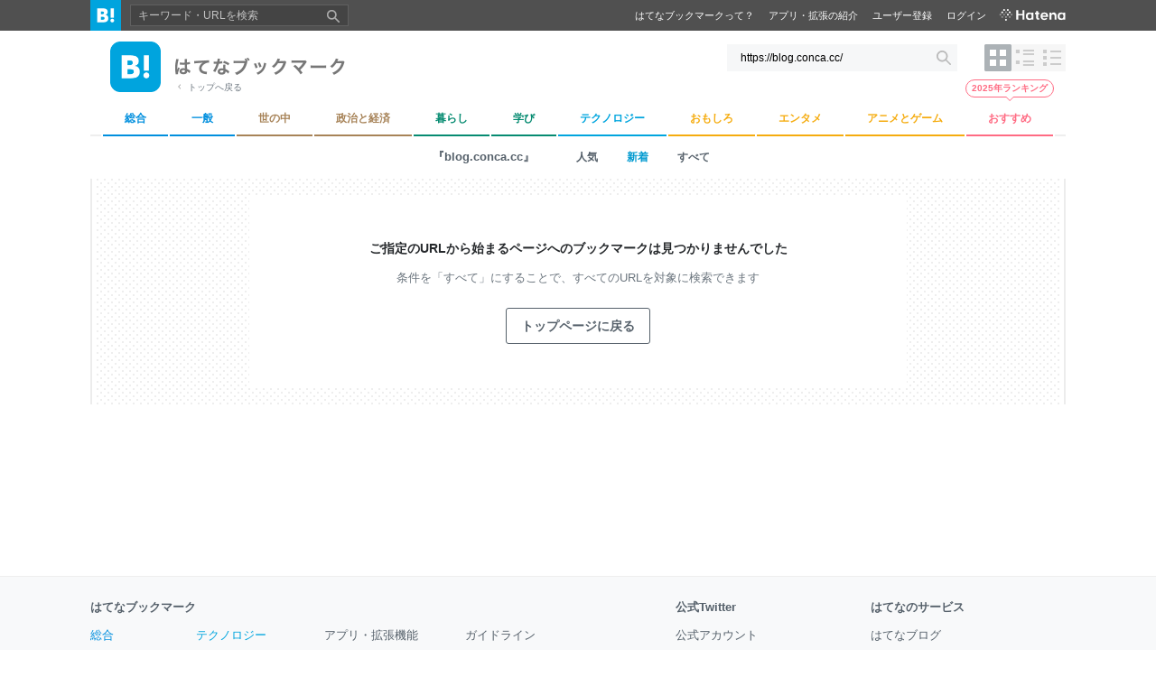

--- FILE ---
content_type: text/html; charset=utf-8
request_url: https://b.hatena.ne.jp/site/blog.conca.cc/
body_size: 20984
content:

<!DOCTYPE html>
<html lang="ja"
      data-page-scope="EntryList"
      data-stable-request-url="https://b.hatena.ne.jp/site/blog.conca.cc/"
      data-device-type="PC"
      data-sentry-environment="production"
      data-sentry-sample-rate="0.1"
        data-category-name="all"
        data-issue-name=""
        data-page-subtype="recententry"
        data-page-type="entrylist"
      >
  <head>
    <!-- Google Tag Manager -->
    <script>
      (function(w,d,s,l,i){w[l]=w[l]||[];w[l].push({'gtm.start':
      new Date().getTime(),event:'gtm.js'});var f=d.getElementsByTagName(s)[0],
      j=d.createElement(s),dl=l!='dataLayer'?'&l='+l:'';j.async=true;j.src=
      'https://www.googletagmanager.com/gtm.js?id='+i+dl;f.parentNode.insertBefore(j,f);
      })(window,document,'script','dataLayer','GTM-5TDHQX');
    </script>
    <!-- End Google Tag Manager -->
    <meta charset="UTF-8">
    <title>blog.conca.cc[B!]新着記事・評価 - はてなブックマーク</title>
    <script src="https://b.st-hatena.com/ae45db10c578592c514e68947e2bcfe493dfb584/js/v4/bookmark.js" async></script>
    <link type="text/css" rel="stylesheet" href="https://b.st-hatena.com/ae45db10c578592c514e68947e2bcfe493dfb584/css/v4/bookmark.css" />
    <link type="text/css" rel="stylesheet" href="https://b.st-hatena.com/ae45db10c578592c514e68947e2bcfe493dfb584/css/v4/bookmark.star.css" />
    <link rel="canonical" href="https://b.hatena.ne.jp/site/blog.conca.cc/" />
    <link rel="shortcut icon" type="image/x-icon" href="/favicon.ico" />
    <meta name="viewport" content="width=device-width">
    <link rel="search" type="application/opensearchdescription+xml" title="はてなブックマーク検索" href="/opensearch.xml" />
    <link rel="apple-touch-icon-precomposed" href="https://b.st-hatena.com/ae45db10c578592c514e68947e2bcfe493dfb584/images/v4/public/apple-touch-icon-precomposed.png" />
    <link rel="mask-icon" href="https://b.st-hatena.com/ae45db10c578592c514e68947e2bcfe493dfb584/images/v4/public/safari-pinned-tab-icon.svg" color="#00A4DE" />
    <meta name="msapplication-navbutton-color" content="#2C6EBD" />
    <meta name="msapplication-task" content="name=はてなブックマーク; action-uri=/; icon-uri=https://b.st-hatena.com/ae45db10c578592c514e68947e2bcfe493dfb584/images/v4/public/icons/bookmark.ico" />
    <meta name="msapplication-task" content="name=マイブックマーク; action-uri=/my; icon-uri=https://b.st-hatena.com/ae45db10c578592c514e68947e2bcfe493dfb584/images/v4/public/icons/my-bookmark.ico" />
    <meta name="msapplication-task" content="name=お気に入りのブックマーク; action-uri=/my/favorite; icon-uri=https://b.st-hatena.com/ae45db10c578592c514e68947e2bcfe493dfb584/images/v4/public/icons/favorite-bookmark.ico" />
    <meta name="msapplication-task" content="name=人気エントリー; action-uri=/hotentry; icon-uri=https://b.st-hatena.com/ae45db10c578592c514e68947e2bcfe493dfb584/images/v4/public/icons/hotentry.ico" />
    <meta http-equiv="X-UA-Compatible" content="IE=edge">
    <meta name="referrer" content="always">
      <meta name="robots" content="nofollow">
      <link rel="alternate" type="application/rss+xml" href="/site/blog.conca.cc/?sort=hot&amp;threshold=3&amp;mode=rss" />
<script>
function isMobile() {
    const html = document.documentElement;
    const deviceType = html.dataset.deviceType || '';
    if (deviceType.length > 0) {
        return deviceType === 'MOBILE';
    } else {
        const maxMobileWidth = 480;
        const windowWidth = window.innerWidth;
        return maxMobileWidth >= windowWidth;
    }
 }
</script>
  </head>
  <body class="search-url-nothing fixed-header">
    <!-- Google Tag Manager (noscript) -->
    <noscript><iframe src="https://www.googletagmanager.com/ns.html?id=GTM-5TDHQX"
    height="0" width="0" style="display:none;visibility:hidden"></iframe></noscript>
    <!-- End Google Tag Manager (noscript) -->
      <div class="link-app-banner js-dynamic-link-app-banner is-hidden">
  <button class="link-app-banner-btn-close js-dynamic-link-app-banner-close-button"><span>close</span></button>
  <a class="link-app-banner-btn" href="https://hatenabookmark.page.link/app">
    <div class="link-app-banner-btn-detail">
      <div class="link-app-banner-icon"><img src="/images/v4/public/app/ic-ios.svg" alt="はてなブックマークアプリ"></div>
      <p class="link-app-banner-text">サクサク読めて、<br class="link-app-banner-text-newline">アプリ限定の機能も多数！</p>
    </div>
    <div class="link-app-banner-btn-open">アプリで開く</div>
  </a>
</div>
<header id="global-header" data-portal-static-origin="//cdn.www.st-hatena.com">
  <div id="header" class="global-header-inner js-global-header-inner">
    <h2 id="gh-logo"><a href="/" data-gtm-label="gh-blogo"><span>はてなブックマーク</span></a></h2>
    <div class="is-guest js-guest is-hidden">
      <input id="gh-search-icon-check" type="checkbox" checked="checked" />
      <label class="gh-search-icon" for="gh-search-icon-check" aria-label="検索を閉じる"><span>閉じる</span></label>
      <form class="gh-searchbox" method="get" action="/search_dwim" role="search">
        <input value="" name="q" type="search" class="gh-inputtext" placeholder="キーワード・URLを検索" size="40" />
        <input value="" type="submit" class="gh-search-button" />
      </form>
      <ul class="gh-service-menu">
        <li><a href="/guide" data-gtm-label="gh-guest-guide">はてなブックマークって？</a></li>
        <li><a href="/guide/tools" data-gtm-label="gh-guest-tools">アプリ・拡張の紹介</a></li>
        <li><a href="https://www.hatena.ne.jp/register?location=https%3A%2F%2Fb.hatena.ne.jp%2F%3Fregistered_from%3Dglobal-header&amp;via=201037" class="gh-guest-register" data-gtm-label="gh-guest-register">ユーザー登録</a></li>
        <li><a href="https://www.hatena.ne.jp/login?location=https%3A%2F%2Fb.hatena.ne.jp%2Fsite%2Fblog.conca.cc%2F" rel="nofollow" class="gh-guest-login" data-gtm-label="gh-guest-login">ログイン</a></li>
        <li class="gh-hatena-logo"><a href="http://www.hatena.ne.jp/"><img src="https://b.st-hatena.com/ae45db10c578592c514e68947e2bcfe493dfb584/images/v4/public/logo/logo-global-white.svg" alt="Hatena" width="74px" height="13px"/></a></li>
      </ul>
    </div>
    <noscript>
      <ul class="gh-service-menu">
        <li><a href="https://www.hatena.ne.jp/logout?location=https%3A%2F%2Fb.hatena.ne.jp%2F">ログアウト</a></li>
      </ul>
    </noscript>
    <script type="text/x-template" id="template-menu-hatena-user">
      <form class="gh-searchbox" method="get" action="/search_dwim" role="search">
        <input value="" name="q" type="search" class="gh-inputtext" placeholder="キーワード・URLを検索" size="40" />
        <input value="" type="submit" class="gh-search-button" />
      </form>
      <ul class="gh-service-menu">
        <li><a class="hotentry" data-gtm-label="gh-mypage" href="{{hotentry_url}}"><img src="{{user_image_url}}" class="header-profile-icon" width="16" height="16" alt="{{username}}" /></a><a class="hotentry" data-gtm-label="gh-mypage" href="{{hotentry_url}}">マイページ</a></li>
        <li><a class="bookmark" data-gtm-label="gh-bookmark" href="{{bookmark_url}}">ブックマーク</a></li>
        <li><a class="unread_bookmark" data-gtm-label="gh-ril" href="{{bookmark_stock_url}}">あとで読む</a></li>
        <li><a class="add" data-gtm-label="gh-add" href="{{add_bookmark_url}}">追加</a></li>
        <li><a class="tools" data-gtm-label="gh-tools" href="/guide/tools">ツール</a></li>
        <li><a class="config" data-gtm-label="gh-config" href="/-/my/config/profile">設定</a></li>
        <li><a class="feedback" data-gtm-label="gh-feedback" href="/-/feedback/hatena_bookmark" target="_blank">フィードバック</a></li>
        <li id="header-username" class="gh-dropdown-services" data-gtm-label="gh-services" title="利用中のサービス" data-name="{{username}}">
          <span class="header-dropdown gh-dropdown" tabindex="0">
            <img src="https://b.st-hatena.com/ae45db10c578592c514e68947e2bcfe493dfb584/images/v4/public/common/usermenu-wh.svg" alt="利用中のサービス" width="24" height="24" />
          </span>
          <dl class="header-window" id="username-window"></dl>
        </li>
        <li id="header-notify" data-gtm-label="gh-notify" class="gh-dropdown-notify" title="あなたへのお知らせ">
          <span class="header-dropdown gh-dropdown" tabindex="0">
            <img src="https://b.st-hatena.com/ae45db10c578592c514e68947e2bcfe493dfb584/images/v4/public/common/notify-wh.svg" alt="あなたへのお知らせ" width="25" height="25" />
            <span class="notify-count"></span>
          </span>
          <div id="notify-window" class="header-window header-notify"></div>
        </li>
        <li class="gh-hatena-logo"><a href="http://www.hatena.ne.jp/"><img src="https://b.st-hatena.com/ae45db10c578592c514e68947e2bcfe493dfb584/images/v4/public/logo/logo-global-white.svg" alt="Hatena" width="74px" height="13px"/></a></li>
      </ul>
    </script>
  </div>
</header>
<div id="info-header"><div id="info-header-message"></div><span></span></div>
    <div class="global-notification is-hidden js-global-notification"></div>
<script type="text/javascript">
 (function() {
     var layout = "tile";
     if (!isMobile()) {
         try {
             layout = window.localStorage.getItem("bstn.entrylist.layout") || "tile"; // default
         } catch (ignore) {
             layout = "tile"
         }
         if (layout === "list") {
             document.body.classList.add("style-list")
         }
         if (layout === "headline") {
             document.body.classList.add("style-headline")
         }
         (dataLayer = window.dataLayer || []).push({
           event: 'boston:entrylist:layout',
           boston: {
             entrylist: {
               layout: layout,
             }
           }
         });
     }
     document.body.setAttribute("data-entrylist-layout", layout)
 })()
</script>
<ul class="is-hidden">
</ul>
<div class="is-hidden">
    <div class="river-placement entrylist-image-entry" data-river-placement="url_search_1"></div>
</div>
<script type="text/javascript" src="https://b.st-hatena.com/ae45db10c578592c514e68947e2bcfe493dfb584/js/v4/bookmark.river.js" async></script>
<script type="text/x-template" id="template-ad-following-bookmark">
<li>
  <a href="{{ anchor_path }}" class="following-bookmark-link" data-gtm-label="entry-info-followingBookmarks">
    <img src="{{ profile_image_url }}" alt="{{ user_name }}" class="following-bookmark-icon">
  </a>
  <span class="following-bookmark-popup">
    <span class="following-bookmark-username">{{ user_name }}</span><span class="following-bookmark-timestamp">{{ created }}</span>
    <span class="following-bookmark-text">
      {{ #comment }}<span class="following-bookmark-comment">{{ comment }}</span>{{ /comment }}
      <ul class="following-bookmark-tags">{{ #tags }}<li>{{ label }}</li>{{ /tags }}</ul>
    </span>
  </span>
</li>
</script>
<script>
(function() {
function hideAndRegister(configuration, callback) {
    var styleElement = document.createElement('style');
    var selector = configuration.selector;
    var ads = configuration.ads;
    var css = '';
    for (var i = 0; i < ads.length; i++) {
        var row = ads[i].row;
        css += selector + '.is-nativeads-loading > li:nth-child(' + row + ') > .entrylist-contents > * { display: none; }\n';
    }
    styleElement.textContent = css;
    document.head.appendChild(styleElement);
    (nativeAds = window.nativeAds || []).push(function(nativeAds) {
        nativeAds.register(configuration).then(callback || function(){});
    });
}
if (isMobile()) {
} else {
     var waitContentLoaded = function(callback) {
         if (document.readyState === 'loading') {
             document.addEventListener('DOMContentLoaded', callback);
         } else {
             callback();
         }
     };
      (nativeAds = window.nativeAds || []).push(function(nativeAds) {
          nativeAds.register(
              {
                  selector: ".js-right-top-native-ad",
                  ads: [
                      { placement: 'url_search_1', row: 1  }
                  ],
                  options: {
                      insert: true,
                      group: true
                  }
              }
          ).catch(function() {
              waitContentLoaded(function() {
                  var layout = document.body.getAttribute('data-entrylist-layout');
                  if (layout === 'tile') {
                      var nativeAdContainer = document.querySelector('.js-right-top-native-ad');
                      if (nativeAdContainer) {
                          nativeAdContainer.classList.add('is-hidden');
                      }
                      var adContainer = document.querySelector('#entrylist-ad-right-top');
                      if (adContainer) {
                          adContainer.classList.remove('is-hidden');
                      }
                      var valve = window.valve || [];
                      valve.push(function(v) {
                          v.displayDFPSlot("entrylist-ad-right-top");
                      });
                  } else if (layout === 'list' || layout === 'headline') {
                      var container = document.querySelector('.js-right-top-native-ad');
                      if (container) {
                          container.classList.add('is-hidden');
                      }
                  }
              });
          });
      });
}
})();
</script>
<script type="text/javascript">
 // ---------------- dfp section ----------------
  function showAdRightTopDFPSlot() {
    var nativeAdContainer = document.querySelector('.js-right-top-native-ad');
    if (nativeAdContainer) {
        nativeAdContainer.classList.add('is-hidden');
    }
    var adContainer = document.querySelector('#entrylist-ad-right-top');
    if (adContainer) {
        adContainer.classList.remove('is-hidden');
    }
  };
 var valve = valve || [];
 if (isMobile()) {
    valve.push(function(v) {
      v.defineDFPSlot({ unit: '/4374287/bookmark_overlay_sp', sizes: [[320,80],[320,70],[320,50]], slotId: 'touch-footer-ad' });
      v.defineDFPSlot({ unit: '/4374287/bookmark_entrylist_middle_rectangle_sp', sizes: [[300,250]], slotId: 'entrylist-ad-rectangle-middle' });
      v.defineDFPSlot({ unit: '/4374287/bookmark_entrylist_bottom_rectangle_sp', sizes: [[300,250]], slotId: 'entrylist-ad-rectangle-bottom' });
      v.sealDFPSlots();
    });
 } else {
     var layout = document.body.getAttribute('data-entrylist-layout');
     if (layout === 'tile') {
         valve.push(function(v) {
           v.defineDFPSlot({ unit: '/4374287/bookmark_entrylist_middle_super_pc', sizes: [[728,90]], slotId: 'entrylist-ad-banner-middle' });
           v.defineDFPSlot({ unit: '/4374287/bookmark_entrylist_bottom_super_pc', sizes: [[728,90]], slotId: 'entrylist-ad-banner-bottom' });
           v.defineDFPSlot({ unit: '/4374287/bookmark_entrylist_top_right_rectangle_pc', sizes: [[300,250]], slotId: 'entrylist-ad-right-top', lazy: true });
           v.sealDFPSlots();
        });
     } else if (layout === 'list' || layout === 'headline') {
         valve.push(function(v) {
           v.defineDFPSlot({ unit: '/4374287/bookmark_entrylist_sidebar_top_pc', sizes: [[300,250]], slotId: 'entrylist-ad-sidebar-top' });
           v.defineDFPSlot({ unit: '/4374287/bookmark_entrylist_sidebar_bottom_pc', sizes: [[300,250]], slotId: 'entrylist-ad-sidebar-bottom' });
           v.sealDFPSlots();
         });
     }
 }
</script>
<script>
  var valve = window.valve || [];
  valve.push(function(v) {
    var pageKeyValues = {};
    if (document.cookie.split(';').some(function(item) { return item.indexOf('202011_guest_status=register_incomplete') >= 0})) {
      pageKeyValues.bookmark_status = 'register_incomplete';
    }
    v.config({
      pageKeyValues: pageKeyValues,
        textSelector: ".entrylist-wrapper",
        content: {
          result: "ng"
        },
      service: 'bookmark'
    });
  });
</script>
<script src="https://cdn.pool.st-hatena.com/valve/valve.js" async></script>
<div id="container">
<div class="branding js-branding" class="__FIXME__">
  <div class="branding-header">
    <h1 class="branding-title">
      <a href="/"><span>はてなブックマーク</span></a>
    </h1>
    <p class="gototop"><a href="/" data-gtm-click-label="branding-left-top-blogo">トップへ戻る</a></p>
  </div>
  <form class="branding-searchbox" method="get" action="/search_dwim">
    <input value="https://blog.conca.cc/" name="q" type="text" class="inputtext" id="searchtext" placeholder="キーワード・URLを検索" size="40" aria-label="キーワード・URLを検索" />
    <input value="" type="submit" class="search-button" />
  </form>
  <div class="navi-layout js-entrylist-layout-switcher">
    <button type="button" class="navi-layout-tile js-entrylist-layout-switcher-item" data-layout="tile" aria-label="表示レイアウトをタイル形式に変更"></button>
    <button type="button" class="navi-layout-list js-entrylist-layout-switcher-item" data-layout="list" aria-label="表示レイアウトをリスト形式に変更"></button>
    <button type="button" class="navi-layout-headline js-entrylist-layout-switcher-item" data-layout="headline" aria-label="表示レイアウトをヘッドライン形式に変更"></button>
  </div>
</div>
<div class="navi-wrapper js-navi-category-wrapper is-unscrolled noscript">
  <ul class="navi-body js-navi-category">
      <li class="js-navi-category-item cat-all" data-category-name="cat-all">
        <div class="navi-link js-navi-link">
          <a href="/hotentry/all" class="navi-link-text cat-all" data-gtm-click-label="global-navi-all"><span>総合</span></a>
          <span class="gnavi-button js-gnavi-button" data-category-name="cat-all" data-gtm-click-label="global-navi-button-all"></span>
        </div>
        <div class="navi-item-detail js-navi-item-detail is-hidden">
          <div class="navi-item-detail-inner js-navi-item-detail-inner">
            <ul class="navi-item-list">
              <li class="navi_hotentry"><a href="/hotentry/all" data-gtm-click-label="global-navi-hotentry">人気</a></li>
              <li class="navi_entrylist"><a href="/entrylist/all" data-gtm-click-label="global-navi-recententry">新着</a></li>
            </ul>
            <ul class="navi-item-issue">
                <li class="navi-item-unit" data-gtm-click-label="global-navi-issue-item">
                  <span class="thumbnail">
                      <a href="/entrylist/all/IT" style="background-image: url(https://cdn-ak-scissors.b.st-hatena.com/image/square/1cfb247f900963488114a055f9849b61f97999e6/height=288;version=1;width=512/https%3A%2F%2Fforest.watch.impress.co.jp%2Fimg%2Fwf%2Flist%2F2073%2F959%2Fimage3.png);"></a>
                  </span>
                  <span class="issue">
                      <a href="/entrylist/all/IT">IT</a>
                  </span>
                </li>
                <li class="navi-item-unit" data-gtm-click-label="global-navi-issue-item">
                  <span class="thumbnail">
                      <a href="/entrylist/all/%E6%9C%80%E6%96%B0%E3%82%AC%E3%82%B8%E3%82%A7%E3%83%83%E3%83%88" style="background-image: url(https://cdn-ak-scissors.b.st-hatena.com/image/square/4eb14be367775a8cf542e5f85c0db32bf89fa431/height=288;version=1;width=512/https%3A%2F%2Fwww.techno-edge.net%2Fimgs%2Fogp_f%2F29170.jpg);"></a>
                  </span>
                  <span class="issue">
                      <a href="/entrylist/all/%E6%9C%80%E6%96%B0%E3%82%AC%E3%82%B8%E3%82%A7%E3%83%83%E3%83%88">最新ガジェット</a>
                  </span>
                </li>
                <li class="navi-item-unit" data-gtm-click-label="global-navi-issue-item">
                  <span class="thumbnail">
                      <a href="/entrylist/all/%E8%87%AA%E7%84%B6%E7%A7%91%E5%AD%A6" style="background-image: url(https://cdn-ak-scissors.b.st-hatena.com/image/square/d405b42a322f45f67527670ff474b03e9c45fb68/height=288;version=1;width=512/https%3A%2F%2Fi.gzn.jp%2Fimg%2F2025%2F12%2F28%2Fwhy-venus-so-bright%2F00.jpg);"></a>
                  </span>
                  <span class="issue">
                      <a href="/entrylist/all/%E8%87%AA%E7%84%B6%E7%A7%91%E5%AD%A6">自然科学</a>
                  </span>
                </li>
                <li class="navi-item-unit" data-gtm-click-label="global-navi-issue-item">
                  <span class="thumbnail">
                      <a href="/entrylist/all/%E7%B5%8C%E6%B8%88%E3%83%BB%E9%87%91%E8%9E%8D" style="background-image: url(https://cdn-ak-scissors.b.st-hatena.com/image/square/e0115e074d780c39e0f1c86e89e5a87ffcf1b566/height=288;version=1;width=512/https%3A%2F%2Fcdn.image.st-hatena.com%2Fimage%2Fscale%2F4847c328a9e203f65539dbfa2c1c6b1ead5ad764%2Fbackend%3Dimagemagick%3Bversion%3D1%3Bwidth%3D1300%2Fhttps%253A%252F%252Fcdn-ak.f.st-hatena.com%252Fimages%252Ffotolife%252Fo%252Fonodan%252F20251229%252F20251229150042.jpg);"></a>
                  </span>
                  <span class="issue">
                      <a href="/entrylist/all/%E7%B5%8C%E6%B8%88%E3%83%BB%E9%87%91%E8%9E%8D">経済・金融</a>
                  </span>
                </li>
                <li class="navi-item-unit" data-gtm-click-label="global-navi-issue-item">
                  <span class="thumbnail">
                      <a href="/entrylist/all/%E3%81%8A%E3%82%82%E3%81%97%E3%82%8D" style="background-image: url(https://cdn-ak-scissors.b.st-hatena.com/image/square/b1638cdb5807a4788e4ba3c1109a984166e095fc/height=288;version=1;width=512/https%3A%2F%2Fanond.hatelabo.jp%2Fimages%2Fog-image-1500.gif);"></a>
                  </span>
                  <span class="issue">
                      <a href="/entrylist/all/%E3%81%8A%E3%82%82%E3%81%97%E3%82%8D">おもしろ</a>
                  </span>
                </li>
                <li class="navi-item-unit" data-gtm-click-label="global-navi-issue-item">
                  <span class="thumbnail">
                      <a href="/entrylist/all/%E3%83%9E%E3%83%B3%E3%82%AC" style="background-image: url(https://cdn-ak-scissors.b.st-hatena.com/image/square/1e996b88bdd878a87473be7fd3e5a14779a36963/height=288;version=1;width=512/https%3A%2F%2Feh96lnrmau.user-space.cdn.idcfcloud.net%2Fuploads%2Farticle%2Finfo%2Fogp_image%2F6885%2F13d1dde2-d0d1-4cb2-8e85-984cf329278a.jpg);"></a>
                  </span>
                  <span class="issue">
                      <a href="/entrylist/all/%E3%83%9E%E3%83%B3%E3%82%AC">マンガ</a>
                  </span>
                </li>
                <li class="navi-item-unit" data-gtm-click-label="global-navi-issue-item">
                  <span class="thumbnail">
                      <a href="/entrylist/all/%E3%82%B2%E3%83%BC%E3%83%A0" style="background-image: url(https://cdn-ak-scissors.b.st-hatena.com/image/square/3e3a8cb7a7da1021ff352d8b9e17c2b5e05020d1/height=288;version=1;width=512/https%3A%2F%2Fwww.gamespark.jp%2Fimgs%2Fogp_f%2F1073573.png);"></a>
                  </span>
                  <span class="issue">
                      <a href="/entrylist/all/%E3%82%B2%E3%83%BC%E3%83%A0">ゲーム</a>
                  </span>
                </li>
                <li class="navi-item-unit" data-gtm-click-label="global-navi-issue-item">
                  <span class="thumbnail">
                      <a href="/entrylist/all/%E3%81%AF%E3%81%A6%E3%81%AA%E3%83%96%E3%83%AD%E3%82%B0%EF%BC%88%E7%B7%8F%E5%90%88%EF%BC%89" style="background-image: url(https://cdn-ak-scissors.b.st-hatena.com/image/square/e0115e074d780c39e0f1c86e89e5a87ffcf1b566/height=288;version=1;width=512/https%3A%2F%2Fcdn.image.st-hatena.com%2Fimage%2Fscale%2F4847c328a9e203f65539dbfa2c1c6b1ead5ad764%2Fbackend%3Dimagemagick%3Bversion%3D1%3Bwidth%3D1300%2Fhttps%253A%252F%252Fcdn-ak.f.st-hatena.com%252Fimages%252Ffotolife%252Fo%252Fonodan%252F20251229%252F20251229150042.jpg);"></a>
                  </span>
                  <span class="issue">
                      <a href="/entrylist/all/%E3%81%AF%E3%81%A6%E3%81%AA%E3%83%96%E3%83%AD%E3%82%B0%EF%BC%88%E7%B7%8F%E5%90%88%EF%BC%89">はてなブログ（総合）</a>
                  </span>
                </li>
            </ul>
          </div>
        </div>
      </li>
      <li class="js-navi-category-item cat-general" data-category-name="cat-general">
        <div class="navi-link js-navi-link">
          <a href="/hotentry/general" class="navi-link-text cat-general" data-gtm-click-label="global-navi-general"><span>一般</span></a>
          <span class="gnavi-button js-gnavi-button" data-category-name="cat-general" data-gtm-click-label="global-navi-button-general"></span>
        </div>
        <div class="navi-item-detail js-navi-item-detail is-hidden">
          <div class="navi-item-detail-inner js-navi-item-detail-inner">
            <ul class="navi-item-list">
              <li class="navi_hotentry"><a href="/hotentry/general" data-gtm-click-label="global-navi-hotentry">人気</a></li>
              <li class="navi_entrylist"><a href="/entrylist/general" data-gtm-click-label="global-navi-recententry">新着</a></li>
            </ul>
            <ul class="navi-item-issue">
                <li class="navi-item-unit" data-gtm-click-label="global-navi-issue-item">
                  <span class="thumbnail">
                      <a href="/entrylist/general/%E7%A4%BE%E4%BC%9A%E3%83%8B%E3%83%A5%E3%83%BC%E3%82%B9" style="background-image: url(https://cdn-ak-scissors.b.st-hatena.com/image/square/4efb15da6ad85b791ea69c7024c5254a42331465/height=288;version=1;width=512/https%3A%2F%2Fimg.cf.47news.jp%2Fstatic%2Frenewal%2Fcommon%2Fimg%2Fthumb_large.png);"></a>
                  </span>
                  <span class="issue">
                      <a href="/entrylist/general/%E7%A4%BE%E4%BC%9A%E3%83%8B%E3%83%A5%E3%83%BC%E3%82%B9">社会ニュース</a>
                  </span>
                </li>
                <li class="navi-item-unit" data-gtm-click-label="global-navi-issue-item">
                  <span class="thumbnail">
                      <a href="/entrylist/general/%E5%9C%B0%E5%9F%9F" style="background-image: url(https://cdn-ak-scissors.b.st-hatena.com/image/square/22333dc1bf93867aa200e0ba7a3bea6bfe1d9b44/height=288;version=1;width=512/https%3A%2F%2Foki.ismcdn.jp%2Fmwimgs%2F0%2F1%2F1200wm%2Fimg_01a4531727a55eb3c25719cbe9cf4541258840.jpg);"></a>
                  </span>
                  <span class="issue">
                      <a href="/entrylist/general/%E5%9C%B0%E5%9F%9F">地域</a>
                  </span>
                </li>
                <li class="navi-item-unit" data-gtm-click-label="global-navi-issue-item">
                  <span class="thumbnail">
                      <a href="/entrylist/general/%E5%9B%BD%E9%9A%9B" style="background-image: url(https://cdn-ak-scissors.b.st-hatena.com/image/square/19a9044b39f876afe2fc788c612cdcc958d7dd8f/height=288;version=1;width=512/https%3A%2F%2Fafpbb.ismcdn.jp%2Fmwimgs%2F7%2F5%2F1000x%2Fimg_75a592fc934c310d515a0da06ea21ca1226342.jpg);"></a>
                  </span>
                  <span class="issue">
                      <a href="/entrylist/general/%E5%9B%BD%E9%9A%9B">国際</a>
                  </span>
                </li>
                <li class="navi-item-unit" data-gtm-click-label="global-navi-issue-item">
                  <span class="thumbnail">
                      <a href="/entrylist/general/%E5%A4%A9%E6%B0%97" style="background-image: url(https://cdn-ak-scissors.b.st-hatena.com/image/square/1b6291e963494a3a5fc0ac6efded0f00f93c0a3b/height=288;version=1;width=512/https%3A%2F%2Fimgopt.asahi.com%2Fogp%2FAS20251224001644_comm.jpg);"></a>
                  </span>
                  <span class="issue">
                      <a href="/entrylist/general/%E5%A4%A9%E6%B0%97">天気</a>
                  </span>
                </li>
                <li class="navi-item-unit" data-gtm-click-label="global-navi-issue-item">
                  <span class="thumbnail">
                      <a href="/entrylist/general/%E3%82%B0%E3%83%AB%E3%83%A1" style="background-image: url(https://cdn-ak-scissors.b.st-hatena.com/image/square/0580a5961411e6e3affcde8afc6fc230b130f4b2/height=288;version=1;width=512/https%3A%2F%2Ftk.ismcdn.jp%2Fmwimgs%2F7%2F9%2F1200w%2Fimg_7948be471e6263e49011e429508e516a653214.jpg);"></a>
                  </span>
                  <span class="issue">
                      <a href="/entrylist/general/%E3%82%B0%E3%83%AB%E3%83%A1">グルメ</a>
                  </span>
                </li>
                <li class="navi-item-unit" data-gtm-click-label="global-navi-issue-item">
                  <span class="thumbnail">
                      <a href="/entrylist/general/%E6%98%A0%E7%94%BB%E3%83%BB%E9%9F%B3%E6%A5%BD" style="background-image: url(https://cdn-ak-scissors.b.st-hatena.com/image/square/ec6845f6720310c36f4b244184d35129104fc448/height=288;version=1;width=512/https%3A%2F%2Fimgopt.asahi.com%2Fogp%2FAS20251226003499_comm.jpg);"></a>
                  </span>
                  <span class="issue">
                      <a href="/entrylist/general/%E6%98%A0%E7%94%BB%E3%83%BB%E9%9F%B3%E6%A5%BD">映画・音楽</a>
                  </span>
                </li>
                <li class="navi-item-unit" data-gtm-click-label="global-navi-issue-item">
                  <span class="thumbnail">
                      <a href="/entrylist/general/%E3%82%B9%E3%83%9D%E3%83%BC%E3%83%84" style="background-image: url(https://cdn-ak-scissors.b.st-hatena.com/image/square/aff1fc2d85439bec06ce06362e85c79daf7d4d74/height=288;version=1;width=512/https%3A%2F%2Fs.tgstc.com%2Fogp3%2F5b04e9e3f38b5da2bfd3ff37fe63fb85-1200x630.jpeg);"></a>
                  </span>
                  <span class="issue">
                      <a href="/entrylist/general/%E3%82%B9%E3%83%9D%E3%83%BC%E3%83%84">スポーツ</a>
                  </span>
                </li>
                <li class="navi-item-unit" data-gtm-click-label="global-navi-issue-item">
                  <span class="thumbnail">
                      <a href="/entrylist/general/%E3%81%AF%E3%81%A6%E3%81%AA%E5%8C%BF%E5%90%8D%E3%83%80%E3%82%A4%E3%82%A2%E3%83%AA%E3%83%BC" style="background-image: url(https://cdn-ak-scissors.b.st-hatena.com/image/square/b1638cdb5807a4788e4ba3c1109a984166e095fc/height=288;version=1;width=512/https%3A%2F%2Fanond.hatelabo.jp%2Fimages%2Fog-image-1500.gif);"></a>
                  </span>
                  <span class="issue">
                      <a href="/entrylist/general/%E3%81%AF%E3%81%A6%E3%81%AA%E5%8C%BF%E5%90%8D%E3%83%80%E3%82%A4%E3%82%A2%E3%83%AA%E3%83%BC">はてな匿名ダイアリー</a>
                  </span>
                </li>
                <li class="navi-item-unit" data-gtm-click-label="global-navi-issue-item">
                  <span class="thumbnail">
                      <a href="/entrylist/general/%E3%81%AF%E3%81%A6%E3%81%AA%E3%83%96%E3%83%AD%E3%82%B0%EF%BC%88%E4%B8%80%E8%88%AC%EF%BC%89" style="background-image: url(https://cdn-ak-scissors.b.st-hatena.com/image/square/e0115e074d780c39e0f1c86e89e5a87ffcf1b566/height=288;version=1;width=512/https%3A%2F%2Fcdn.image.st-hatena.com%2Fimage%2Fscale%2F4847c328a9e203f65539dbfa2c1c6b1ead5ad764%2Fbackend%3Dimagemagick%3Bversion%3D1%3Bwidth%3D1300%2Fhttps%253A%252F%252Fcdn-ak.f.st-hatena.com%252Fimages%252Ffotolife%252Fo%252Fonodan%252F20251229%252F20251229150042.jpg);"></a>
                  </span>
                  <span class="issue">
                      <a href="/entrylist/general/%E3%81%AF%E3%81%A6%E3%81%AA%E3%83%96%E3%83%AD%E3%82%B0%EF%BC%88%E4%B8%80%E8%88%AC%EF%BC%89">はてなブログ（一般）</a>
                  </span>
                </li>
            </ul>
          </div>
        </div>
      </li>
      <li class="js-navi-category-item cat-social" data-category-name="cat-social">
        <div class="navi-link js-navi-link">
          <a href="/hotentry/social" class="navi-link-text cat-social" data-gtm-click-label="global-navi-social"><span>世の中</span></a>
          <span class="gnavi-button js-gnavi-button" data-category-name="cat-social" data-gtm-click-label="global-navi-button-social"></span>
        </div>
        <div class="navi-item-detail js-navi-item-detail is-hidden">
          <div class="navi-item-detail-inner js-navi-item-detail-inner">
            <ul class="navi-item-list">
              <li class="navi_hotentry"><a href="/hotentry/social" data-gtm-click-label="global-navi-hotentry">人気</a></li>
              <li class="navi_entrylist"><a href="/entrylist/social" data-gtm-click-label="global-navi-recententry">新着</a></li>
            </ul>
            <ul class="navi-item-issue">
                <li class="navi-item-unit" data-gtm-click-label="global-navi-issue-item">
                  <span class="thumbnail">
                      <a href="/entrylist/social/%E6%96%B0%E5%9E%8B%E3%82%B3%E3%83%AD%E3%83%8A%E3%82%A6%E3%82%A4%E3%83%AB%E3%82%B9" style="background-image: url(https://cdn-ak-scissors.b.st-hatena.com/image/square/93044127af7d1ee57bfd986fce06bc919db86452/height=288;version=1;width=512/https%3A%2F%2Fassets.st-note.com%2Fproduction%2Fuploads%2Fimages%2F239150555%2Frectangle_large_type_2_8eb3a1fb748a2540704ee139431eb802.jpeg%3Ffit%3Dbounds%26quality%3D85%26width%3D1280);"></a>
                  </span>
                  <span class="issue">
                      <a href="/entrylist/social/%E6%96%B0%E5%9E%8B%E3%82%B3%E3%83%AD%E3%83%8A%E3%82%A6%E3%82%A4%E3%83%AB%E3%82%B9">新型コロナウイルス</a>
                  </span>
                </li>
                <li class="navi-item-unit" data-gtm-click-label="global-navi-issue-item">
                  <span class="thumbnail">
                      <a href="/entrylist/social/%E5%83%8D%E3%81%8D%E6%96%B9" style="background-image: url(https://cdn-ak-scissors.b.st-hatena.com/image/square/1cfb247f900963488114a055f9849b61f97999e6/height=288;version=1;width=512/https%3A%2F%2Fforest.watch.impress.co.jp%2Fimg%2Fwf%2Flist%2F2073%2F959%2Fimage3.png);"></a>
                  </span>
                  <span class="issue">
                      <a href="/entrylist/social/%E5%83%8D%E3%81%8D%E6%96%B9">働き方</a>
                  </span>
                </li>
                <li class="navi-item-unit" data-gtm-click-label="global-navi-issue-item">
                  <span class="thumbnail">
                      <a href="/entrylist/social/%E7%94%9F%E3%81%8D%E6%96%B9" style="background-image: url(https://cdn-ak-scissors.b.st-hatena.com/image/square/b1638cdb5807a4788e4ba3c1109a984166e095fc/height=288;version=1;width=512/https%3A%2F%2Fanond.hatelabo.jp%2Fimages%2Fog-image-1500.gif);"></a>
                  </span>
                  <span class="issue">
                      <a href="/entrylist/social/%E7%94%9F%E3%81%8D%E6%96%B9">生き方</a>
                  </span>
                </li>
                <li class="navi-item-unit" data-gtm-click-label="global-navi-issue-item">
                  <span class="thumbnail">
                      <a href="/entrylist/social/%E5%9C%B0%E5%9F%9F" style="background-image: url(https://cdn-ak-scissors.b.st-hatena.com/image/square/22333dc1bf93867aa200e0ba7a3bea6bfe1d9b44/height=288;version=1;width=512/https%3A%2F%2Foki.ismcdn.jp%2Fmwimgs%2F0%2F1%2F1200wm%2Fimg_01a4531727a55eb3c25719cbe9cf4541258840.jpg);"></a>
                  </span>
                  <span class="issue">
                      <a href="/entrylist/social/%E5%9C%B0%E5%9F%9F">地域</a>
                  </span>
                </li>
                <li class="navi-item-unit" data-gtm-click-label="global-navi-issue-item">
                  <span class="thumbnail">
                      <a href="/entrylist/social/%E5%8C%BB%E7%99%82%E3%83%BB%E3%83%98%E3%83%AB%E3%82%B9" style="background-image: url(https://cdn-ak-scissors.b.st-hatena.com/image/square/924ca446ee61234b4f750f894c5bcff539c36f6d/height=288;version=1;width=512/https%3A%2F%2Farticle-image-ix.nikkei.com%2Fhttps%253A%252F%252Fimgix-proxy.n8s.jp%252FDSXZQO2310099004122025000000-1.jpg%3Fauto%3Dformat%26bg%3DFFFF%26crop%3Dfocalpoint%26fit%3Dcrop%26h%3D630%26w%3D1200%26s%3D60822d3fa8a8b21e36e267d913b7afac);"></a>
                  </span>
                  <span class="issue">
                      <a href="/entrylist/social/%E5%8C%BB%E7%99%82%E3%83%BB%E3%83%98%E3%83%AB%E3%82%B9">医療・ヘルス</a>
                  </span>
                </li>
                <li class="navi-item-unit" data-gtm-click-label="global-navi-issue-item">
                  <span class="thumbnail">
                      <a href="/entrylist/social/%E6%95%99%E8%82%B2" style="background-image: url(https://cdn-ak-scissors.b.st-hatena.com/image/square/a1509c17859542217e6b284ab4c57f86096092e9/height=288;version=1;width=512/https%3A%2F%2Fs.tgstc.com%2Fogp3%2Fd85ed86ebe5d398a4f883032457ad825-1200x630.jpeg);"></a>
                  </span>
                  <span class="issue">
                      <a href="/entrylist/social/%E6%95%99%E8%82%B2">教育</a>
                  </span>
                </li>
                <li class="navi-item-unit" data-gtm-click-label="global-navi-issue-item">
                  <span class="thumbnail">
                      <a href="/entrylist/social/%E3%81%AF%E3%81%A6%E3%81%AA%E5%8C%BF%E5%90%8D%E3%83%80%E3%82%A4%E3%82%A2%E3%83%AA%E3%83%BC" style="background-image: url(https://cdn-ak-scissors.b.st-hatena.com/image/square/b1638cdb5807a4788e4ba3c1109a984166e095fc/height=288;version=1;width=512/https%3A%2F%2Fanond.hatelabo.jp%2Fimages%2Fog-image-1500.gif);"></a>
                  </span>
                  <span class="issue">
                      <a href="/entrylist/social/%E3%81%AF%E3%81%A6%E3%81%AA%E5%8C%BF%E5%90%8D%E3%83%80%E3%82%A4%E3%82%A2%E3%83%AA%E3%83%BC">はてな匿名ダイアリー</a>
                  </span>
                </li>
                <li class="navi-item-unit" data-gtm-click-label="global-navi-issue-item">
                  <span class="thumbnail">
                      <a href="/entrylist/social/%E3%81%AF%E3%81%A6%E3%81%AA%E3%83%96%E3%83%AD%E3%82%B0%EF%BC%88%E4%B8%96%E3%81%AE%E4%B8%AD%EF%BC%89" style="background-image: url(https://cdn-ak-scissors.b.st-hatena.com/image/square/fc1fa8e41a78381e9a7442ffec580103d8ea32e9/height=288;version=1;width=512/https%3A%2F%2Fcdn.image.st-hatena.com%2Fimage%2Fscale%2Ff642eb1115e332cf0a0906fbdac73a34b254e969%2Fbackend%3Dimagemagick%3Bversion%3D1%3Bwidth%3D1300%2Fhttps%253A%252F%252Fcdn-ak.f.st-hatena.com%252Fimages%252Ffotolife%252Fg%252Fglorypulse%252F20251224%252F20251224140944.png);"></a>
                  </span>
                  <span class="issue">
                      <a href="/entrylist/social/%E3%81%AF%E3%81%A6%E3%81%AA%E3%83%96%E3%83%AD%E3%82%B0%EF%BC%88%E4%B8%96%E3%81%AE%E4%B8%AD%EF%BC%89">はてなブログ（世の中）</a>
                  </span>
                </li>
            </ul>
          </div>
        </div>
      </li>
      <li class="js-navi-category-item cat-economics" data-category-name="cat-economics">
        <div class="navi-link js-navi-link">
          <a href="/hotentry/economics" class="navi-link-text cat-economics" data-gtm-click-label="global-navi-economics"><span>政治と経済</span></a>
          <span class="gnavi-button js-gnavi-button" data-category-name="cat-economics" data-gtm-click-label="global-navi-button-economics"></span>
        </div>
        <div class="navi-item-detail js-navi-item-detail is-hidden">
          <div class="navi-item-detail-inner js-navi-item-detail-inner">
            <ul class="navi-item-list">
              <li class="navi_hotentry"><a href="/hotentry/economics" data-gtm-click-label="global-navi-hotentry">人気</a></li>
              <li class="navi_entrylist"><a href="/entrylist/economics" data-gtm-click-label="global-navi-recententry">新着</a></li>
            </ul>
            <ul class="navi-item-issue">
                <li class="navi-item-unit" data-gtm-click-label="global-navi-issue-item">
                  <span class="thumbnail">
                      <a href="/entrylist/economics/%E6%94%BF%E6%B2%BB" style="background-image: url(https://cdn-ak-scissors.b.st-hatena.com/image/square/e0115e074d780c39e0f1c86e89e5a87ffcf1b566/height=288;version=1;width=512/https%3A%2F%2Fcdn.image.st-hatena.com%2Fimage%2Fscale%2F4847c328a9e203f65539dbfa2c1c6b1ead5ad764%2Fbackend%3Dimagemagick%3Bversion%3D1%3Bwidth%3D1300%2Fhttps%253A%252F%252Fcdn-ak.f.st-hatena.com%252Fimages%252Ffotolife%252Fo%252Fonodan%252F20251229%252F20251229150042.jpg);"></a>
                  </span>
                  <span class="issue">
                      <a href="/entrylist/economics/%E6%94%BF%E6%B2%BB">政治</a>
                  </span>
                </li>
                <li class="navi-item-unit" data-gtm-click-label="global-navi-issue-item">
                  <span class="thumbnail">
                      <a href="/entrylist/economics/%E7%B5%8C%E6%B8%88%E3%83%BB%E9%87%91%E8%9E%8D" style="background-image: url(https://cdn-ak-scissors.b.st-hatena.com/image/square/e0115e074d780c39e0f1c86e89e5a87ffcf1b566/height=288;version=1;width=512/https%3A%2F%2Fcdn.image.st-hatena.com%2Fimage%2Fscale%2F4847c328a9e203f65539dbfa2c1c6b1ead5ad764%2Fbackend%3Dimagemagick%3Bversion%3D1%3Bwidth%3D1300%2Fhttps%253A%252F%252Fcdn-ak.f.st-hatena.com%252Fimages%252Ffotolife%252Fo%252Fonodan%252F20251229%252F20251229150042.jpg);"></a>
                  </span>
                  <span class="issue">
                      <a href="/entrylist/economics/%E7%B5%8C%E6%B8%88%E3%83%BB%E9%87%91%E8%9E%8D">経済・金融</a>
                  </span>
                </li>
                <li class="navi-item-unit" data-gtm-click-label="global-navi-issue-item">
                  <span class="thumbnail">
                      <a href="/entrylist/economics/%E4%BC%81%E6%A5%AD" style="background-image: url(https://cdn-ak-scissors.b.st-hatena.com/image/square/6e5fb99fe08b73f2daa89c2cbb93ec12970d223c/height=288;version=1;width=512/https%3A%2F%2Fs.yimg.jp%2Fimages%2Fnews-web%2Fversions%2F20251225-f44dd95%2Fall%2Fimages%2Fogp_default.png);"></a>
                  </span>
                  <span class="issue">
                      <a href="/entrylist/economics/%E4%BC%81%E6%A5%AD">企業</a>
                  </span>
                </li>
                <li class="navi-item-unit" data-gtm-click-label="global-navi-issue-item">
                  <span class="thumbnail">
                      <a href="/entrylist/economics/%E4%BB%95%E4%BA%8B%E3%83%BB%E5%B0%B1%E8%81%B7" style="background-image: url(https://cdn-ak-scissors.b.st-hatena.com/image/square/8db90571a7978f44aa02e306a60cb4af1c2d66ae/height=288;version=1;width=512/https%3A%2F%2Fs.tgstc.com%2Fogp3%2F738405385f3f49b8d47e63ecee8e9e20-1200x630.jpeg);"></a>
                  </span>
                  <span class="issue">
                      <a href="/entrylist/economics/%E4%BB%95%E4%BA%8B%E3%83%BB%E5%B0%B1%E8%81%B7">仕事・就職</a>
                  </span>
                </li>
                <li class="navi-item-unit" data-gtm-click-label="global-navi-issue-item">
                  <span class="thumbnail">
                      <a href="/entrylist/economics/%E3%83%9E%E3%83%BC%E3%82%B1%E3%83%83%E3%83%88" style="background-image: url(https://cdn-ak-scissors.b.st-hatena.com/image/square/659ebbe44f6bd6a1ebf7dea2c4ce855a1a0f62c2/height=288;version=1;width=512/https%3A%2F%2Farticle-image-ix.nikkei.com%2Fhttps%253A%252F%252Fimgix-proxy.n8s.jp%252FDSXZQO2419893026122025000000-1.jpg%3Fauto%3Dformat%26bg%3DFFFF%26crop%3Dfocalpoint%26fit%3Dcrop%26h%3D630%26w%3D1200%26s%3Db276951976412d36a04fa613d4d4d062);"></a>
                  </span>
                  <span class="issue">
                      <a href="/entrylist/economics/%E3%83%9E%E3%83%BC%E3%82%B1%E3%83%83%E3%83%88">マーケット</a>
                  </span>
                </li>
                <li class="navi-item-unit" data-gtm-click-label="global-navi-issue-item">
                  <span class="thumbnail">
                      <a href="/entrylist/economics/%E5%9B%BD%E9%9A%9B" style="background-image: url(https://cdn-ak-scissors.b.st-hatena.com/image/square/19a9044b39f876afe2fc788c612cdcc958d7dd8f/height=288;version=1;width=512/https%3A%2F%2Fafpbb.ismcdn.jp%2Fmwimgs%2F7%2F5%2F1000x%2Fimg_75a592fc934c310d515a0da06ea21ca1226342.jpg);"></a>
                  </span>
                  <span class="issue">
                      <a href="/entrylist/economics/%E5%9B%BD%E9%9A%9B">国際</a>
                  </span>
                </li>
                <li class="navi-item-unit" data-gtm-click-label="global-navi-issue-item">
                  <span class="thumbnail">
                      <a href="/entrylist/economics/%E3%81%AF%E3%81%A6%E3%81%AA%E3%83%96%E3%83%AD%E3%82%B0%EF%BC%88%E6%94%BF%E6%B2%BB%E3%81%A8%E7%B5%8C%E6%B8%88%EF%BC%89" style="background-image: url(https://cdn-ak-scissors.b.st-hatena.com/image/square/e0115e074d780c39e0f1c86e89e5a87ffcf1b566/height=288;version=1;width=512/https%3A%2F%2Fcdn.image.st-hatena.com%2Fimage%2Fscale%2F4847c328a9e203f65539dbfa2c1c6b1ead5ad764%2Fbackend%3Dimagemagick%3Bversion%3D1%3Bwidth%3D1300%2Fhttps%253A%252F%252Fcdn-ak.f.st-hatena.com%252Fimages%252Ffotolife%252Fo%252Fonodan%252F20251229%252F20251229150042.jpg);"></a>
                  </span>
                  <span class="issue">
                      <a href="/entrylist/economics/%E3%81%AF%E3%81%A6%E3%81%AA%E3%83%96%E3%83%AD%E3%82%B0%EF%BC%88%E6%94%BF%E6%B2%BB%E3%81%A8%E7%B5%8C%E6%B8%88%EF%BC%89">はてなブログ（政治と経済）</a>
                  </span>
                </li>
            </ul>
          </div>
        </div>
      </li>
      <li class="js-navi-category-item cat-life" data-category-name="cat-life">
        <div class="navi-link js-navi-link">
          <a href="/hotentry/life" class="navi-link-text cat-life" data-gtm-click-label="global-navi-life"><span>暮らし</span></a>
          <span class="gnavi-button js-gnavi-button" data-category-name="cat-life" data-gtm-click-label="global-navi-button-life"></span>
        </div>
        <div class="navi-item-detail js-navi-item-detail is-hidden">
          <div class="navi-item-detail-inner js-navi-item-detail-inner">
            <ul class="navi-item-list">
              <li class="navi_hotentry"><a href="/hotentry/life" data-gtm-click-label="global-navi-hotentry">人気</a></li>
              <li class="navi_entrylist"><a href="/entrylist/life" data-gtm-click-label="global-navi-recententry">新着</a></li>
            </ul>
            <ul class="navi-item-issue">
                <li class="navi-item-unit" data-gtm-click-label="global-navi-issue-item">
                  <span class="thumbnail">
                      <a href="/entrylist/life/%E3%82%AB%E3%83%AB%E3%83%81%E3%83%A3%E3%83%BC%E3%83%BB%E3%83%A9%E3%82%A4%E3%83%95%E3%82%B9%E3%82%BF%E3%82%A4%E3%83%AB" style="background-image: url(https://cdn-ak-scissors.b.st-hatena.com/image/square/9ddc61587aa0ea56aa5b06c07559b812781436c6/height=288;version=1;width=512/https%3A%2F%2Fcdn-img.www.sunday-webry.com%2Fpublic%2Fseries-thumbnail%2F2551460909779923229-c3c6f084b99943531894de73bfb97468%3F1762226656);"></a>
                  </span>
                  <span class="issue">
                      <a href="/entrylist/life/%E3%82%AB%E3%83%AB%E3%83%81%E3%83%A3%E3%83%BC%E3%83%BB%E3%83%A9%E3%82%A4%E3%83%95%E3%82%B9%E3%82%BF%E3%82%A4%E3%83%AB">カルチャー・ライフスタイル</a>
                  </span>
                </li>
                <li class="navi-item-unit" data-gtm-click-label="global-navi-issue-item">
                  <span class="thumbnail">
                      <a href="/entrylist/life/%E3%83%95%E3%82%A1%E3%83%83%E3%82%B7%E3%83%A7%E3%83%B3" style="background-image: url(https://cdn-ak-scissors.b.st-hatena.com/image/square/21ac1c2877306020664548edcdf937e6ae77b186/height=288;version=1;width=512/https%3A%2F%2Fassets.st-note.com%2Fproduction%2Fuploads%2Fimages%2F238708077%2Frectangle_large_type_2_74d1ad733966edc5726e313886cb296e.jpeg%3Ffit%3Dbounds%26quality%3D85%26width%3D1280);"></a>
                  </span>
                  <span class="issue">
                      <a href="/entrylist/life/%E3%83%95%E3%82%A1%E3%83%83%E3%82%B7%E3%83%A7%E3%83%B3">ファッション</a>
                  </span>
                </li>
                <li class="navi-item-unit" data-gtm-click-label="global-navi-issue-item">
                  <span class="thumbnail">
                      <a href="/entrylist/life/%E9%81%8B%E5%8B%95%E3%83%BB%E3%82%A8%E3%82%AF%E3%82%B5%E3%82%B5%E3%82%A4%E3%82%BA" style="background-image: url(https://cdn-ak-scissors.b.st-hatena.com/image/square/c9184789e94aeb3b3d10bce8fc3f1b3f5a122f24/height=288;version=1;width=512/https%3A%2F%2Fwww.sbbit.jp%2Farticle%2Fimage%2F176457%2FOGP_bit202512041751104708.jpg);"></a>
                  </span>
                  <span class="issue">
                      <a href="/entrylist/life/%E9%81%8B%E5%8B%95%E3%83%BB%E3%82%A8%E3%82%AF%E3%82%B5%E3%82%B5%E3%82%A4%E3%82%BA">運動・エクササイズ</a>
                  </span>
                </li>
                <li class="navi-item-unit" data-gtm-click-label="global-navi-issue-item">
                  <span class="thumbnail">
                      <a href="/entrylist/life/%E7%B5%90%E5%A9%9A%E3%83%BB%E5%AD%90%E8%82%B2%E3%81%A6" style="background-image: url(https://cdn-ak-scissors.b.st-hatena.com/image/square/e4855eb81d53964fbfe1977041236af3894a9819/height=288;version=1;width=512/https%3A%2F%2Fcdn.mainichi.jp%2Fvol1%2F2025%2F12%2F28%2F20251228k0000m040047000p%2F0c10.jpg%3F1);"></a>
                  </span>
                  <span class="issue">
                      <a href="/entrylist/life/%E7%B5%90%E5%A9%9A%E3%83%BB%E5%AD%90%E8%82%B2%E3%81%A6">結婚・子育て</a>
                  </span>
                </li>
                <li class="navi-item-unit" data-gtm-click-label="global-navi-issue-item">
                  <span class="thumbnail">
                      <a href="/entrylist/life/%E4%BD%8F%E3%81%BE%E3%81%84" style="background-image: url(https://cdn-ak-scissors.b.st-hatena.com/image/square/ee50dff2c261777cba78ed8ecc74b30624436ec8/height=288;version=1;width=512/https%3A%2F%2Fres.cloudinary.com%2Fzenn%2Fimage%2Fupload%2Fs--5ab0h1df--%2Fc_fit%252Cg_north_west%252Cl_text%3Anotosansjp-medium.otf_55%3ADDD%252520%2525E3%252581%2525AE%2525E9%25259B%252586%2525E7%2525B4%252584%2525E5%2525A2%252583%2525E7%252595%25258C%2525E3%252582%252592%2525E3%252581%2525A9%2525E3%252581%252586%2525E8%2525A8%2525AD%2525E8%2525A8%252588%2525E3%252581%252599%2525E3%252582%25258B%2525E3%252581%25258B%252520%2525E3%252580%25259C%2525E5%2525B7%2525A8%2525E5%2525A4%2525A7%2525E3%252583%252586%2525E3%252583%2525BC%2525E3%252583%252596%2525E3%252583%2525AB%2525E3%252581%2525A8%2525E3%252581%2525AE%2525E5%252590%252591%2525E3%252581%25258D%2525E5%252590%252588%2525E3%252581%252584%2525E6%252596%2525B9%2525E3%252580%25259C%252Cw_1010%252Cx_90%252Cy_100%2Fg_south_west%252Cl_text%3Anotosansjp-medium.otf_37%3A%2525E3%252581%2525BB%2525E3%252581%2525BE%2525E3%252581%2525B4%252Cx_203%252Cy_121%2Fg_south_west%252Ch_90%252Cl_fetch%3AaHR0cHM6Ly9zdG9yYWdlLmdvb2dsZWFwaXMuY29tL3plbm4tdXNlci11cGxvYWQvYXZhdGFyLzRkNDdlYTk5ZjUuanBlZw%3D%3D%252Cr_max%252Cw_90%252Cx_87%252Cy_95%2Fv1627283836%2Fdefault%2Fog-base-w1200-v2.png%3F_a%3DBACAGSGT);"></a>
                  </span>
                  <span class="issue">
                      <a href="/entrylist/life/%E4%BD%8F%E3%81%BE%E3%81%84">住まい</a>
                  </span>
                </li>
                <li class="navi-item-unit" data-gtm-click-label="global-navi-issue-item">
                  <span class="thumbnail">
                      <a href="/entrylist/life/%E3%82%B0%E3%83%AB%E3%83%A1" style="background-image: url(https://cdn-ak-scissors.b.st-hatena.com/image/square/0580a5961411e6e3affcde8afc6fc230b130f4b2/height=288;version=1;width=512/https%3A%2F%2Ftk.ismcdn.jp%2Fmwimgs%2F7%2F9%2F1200w%2Fimg_7948be471e6263e49011e429508e516a653214.jpg);"></a>
                  </span>
                  <span class="issue">
                      <a href="/entrylist/life/%E3%82%B0%E3%83%AB%E3%83%A1">グルメ</a>
                  </span>
                </li>
                <li class="navi-item-unit" data-gtm-click-label="global-navi-issue-item">
                  <span class="thumbnail">
                      <a href="/entrylist/life/%E7%9B%B8%E7%B6%9A" style="background-image: url(https://cdn-ak-scissors.b.st-hatena.com/image/square/0a5d7c43f57ca1e25248f783a331c0fab2464e3b/height=288;version=1;width=512/https%3A%2F%2Fmedia.loom-app.com%2Floom%2F2025%2F12%2F26%2Fa6c3c4cb-fafb-42b1-98e6-4382f6cd2ddd%2Foriginal.jpg%3Fw%3D1200%26h%3D630);"></a>
                  </span>
                  <span class="issue">
                      <a href="/entrylist/life/%E7%9B%B8%E7%B6%9A">相続</a>
                  </span>
                </li>
                <li class="navi-item-unit" data-gtm-click-label="global-navi-issue-item">
                  <span class="thumbnail">
                      <a href="/entrylist/life/%E3%81%AF%E3%81%A6%E3%81%AA%E3%83%96%E3%83%AD%E3%82%B0%EF%BC%88%E6%9A%AE%E3%82%89%E3%81%97%EF%BC%89" style="background-image: url(https://cdn-ak-scissors.b.st-hatena.com/image/square/e0115e074d780c39e0f1c86e89e5a87ffcf1b566/height=288;version=1;width=512/https%3A%2F%2Fcdn.image.st-hatena.com%2Fimage%2Fscale%2F4847c328a9e203f65539dbfa2c1c6b1ead5ad764%2Fbackend%3Dimagemagick%3Bversion%3D1%3Bwidth%3D1300%2Fhttps%253A%252F%252Fcdn-ak.f.st-hatena.com%252Fimages%252Ffotolife%252Fo%252Fonodan%252F20251229%252F20251229150042.jpg);"></a>
                  </span>
                  <span class="issue">
                      <a href="/entrylist/life/%E3%81%AF%E3%81%A6%E3%81%AA%E3%83%96%E3%83%AD%E3%82%B0%EF%BC%88%E6%9A%AE%E3%82%89%E3%81%97%EF%BC%89">はてなブログ（暮らし）</a>
                  </span>
                </li>
                <li class="navi-item-unit" data-gtm-click-label="global-navi-issue-item">
                  <span class="thumbnail">
                      <a href="/entrylist/life/%E6%8E%83%E9%99%A4%E3%83%BB%E6%95%B4%E7%90%86%E6%95%B4%E9%A0%93" style="background-image: url(https://cdn-ak-scissors.b.st-hatena.com/image/square/4b0e923fc1f90534cdacd47d0d4e20d7ff7e9e3c/height=288;version=1;width=512/https%3A%2F%2Fs.tgstc.com%2Fogp3%2Fe51b010d108bd28d39b1034d8d5f4bfa-1200x630.jpeg);"></a>
                  </span>
                  <span class="issue">
                      <a href="/entrylist/life/%E6%8E%83%E9%99%A4%E3%83%BB%E6%95%B4%E7%90%86%E6%95%B4%E9%A0%93">掃除・整理整頓</a>
                  </span>
                </li>
                <li class="navi-item-unit" data-gtm-click-label="global-navi-issue-item">
                  <span class="thumbnail">
                      <a href="/entrylist/life/%E9%9B%91%E8%B2%A8" style="background-image: url(https://cdn-ak-scissors.b.st-hatena.com/image/square/75e0c9c094620ae333d1457592762d648f3a7a6a/height=288;version=1;width=512/https%3A%2F%2Fs.tgstc.com%2Fogp3%2Fddec2d832c73f0b10541233128ea9dbb-1200x630.jpeg);"></a>
                  </span>
                  <span class="issue">
                      <a href="/entrylist/life/%E9%9B%91%E8%B2%A8">雑貨</a>
                  </span>
                </li>
                <li class="navi-item-unit" data-gtm-click-label="global-navi-issue-item">
                  <span class="thumbnail">
                      <a href="/entrylist/life/%E8%B2%B7%E3%81%A3%E3%81%A6%E3%82%88%E3%81%8B%E3%81%A3%E3%81%9F%E3%82%82%E3%81%AE" style="background-image: url(https://cdn-ak-scissors.b.st-hatena.com/image/square/21ac1c2877306020664548edcdf937e6ae77b186/height=288;version=1;width=512/https%3A%2F%2Fassets.st-note.com%2Fproduction%2Fuploads%2Fimages%2F238708077%2Frectangle_large_type_2_74d1ad733966edc5726e313886cb296e.jpeg%3Ffit%3Dbounds%26quality%3D85%26width%3D1280);"></a>
                  </span>
                  <span class="issue">
                      <a href="/entrylist/life/%E8%B2%B7%E3%81%A3%E3%81%A6%E3%82%88%E3%81%8B%E3%81%A3%E3%81%9F%E3%82%82%E3%81%AE">買ってよかったもの</a>
                  </span>
                </li>
                <li class="navi-item-unit" data-gtm-click-label="global-navi-issue-item">
                  <span class="thumbnail">
                      <a href="/entrylist/life/%E6%97%85%E8%A1%8C" style="background-image: url(https://cdn-ak-scissors.b.st-hatena.com/image/square/8051e773a4d6c55afb63754360a7cbb7bf6ffab4/height=288;version=1;width=512/https%3A%2F%2Fs.tgstc.com%2Fogp3%2F1544a457343db6a2662e6bcd8f835b8a-1200x630.jpeg);"></a>
                  </span>
                  <span class="issue">
                      <a href="/entrylist/life/%E6%97%85%E8%A1%8C">旅行</a>
                  </span>
                </li>
                <li class="navi-item-unit" data-gtm-click-label="global-navi-issue-item">
                  <span class="thumbnail">
                      <a href="/entrylist/life/%E3%82%A2%E3%82%A6%E3%83%88%E3%83%89%E3%82%A2" style="background-image: url(https://cdn-ak-scissors.b.st-hatena.com/image/square/6e5fb99fe08b73f2daa89c2cbb93ec12970d223c/height=288;version=1;width=512/https%3A%2F%2Fs.yimg.jp%2Fimages%2Fnews-web%2Fversions%2F20251225-f44dd95%2Fall%2Fimages%2Fogp_default.png);"></a>
                  </span>
                  <span class="issue">
                      <a href="/entrylist/life/%E3%82%A2%E3%82%A6%E3%83%88%E3%83%89%E3%82%A2">アウトドア</a>
                  </span>
                </li>
                <li class="navi-item-unit" data-gtm-click-label="global-navi-issue-item">
                  <span class="thumbnail">
                      <a href="/entrylist/life/%E8%B6%A3%E5%91%B3" style="background-image: url(https://cdn-ak-scissors.b.st-hatena.com/image/square/20ef8d634e57ab0bfcad2a16b94750d1ab51d155/height=288;version=1;width=512/https%3A%2F%2Fguitar-ijiri.com%2Fwp-content%2Fuploads%2F2025%2F12%2FIMG_20251228_-7TOP20.png);"></a>
                  </span>
                  <span class="issue">
                      <a href="/entrylist/life/%E8%B6%A3%E5%91%B3">趣味</a>
                  </span>
                </li>
            </ul>
          </div>
        </div>
      </li>
      <li class="js-navi-category-item cat-knowledge" data-category-name="cat-knowledge">
        <div class="navi-link js-navi-link">
          <a href="/hotentry/knowledge" class="navi-link-text cat-knowledge" data-gtm-click-label="global-navi-knowledge"><span>学び</span></a>
          <span class="gnavi-button js-gnavi-button" data-category-name="cat-knowledge" data-gtm-click-label="global-navi-button-knowledge"></span>
        </div>
        <div class="navi-item-detail js-navi-item-detail is-hidden">
          <div class="navi-item-detail-inner js-navi-item-detail-inner">
            <ul class="navi-item-list">
              <li class="navi_hotentry"><a href="/hotentry/knowledge" data-gtm-click-label="global-navi-hotentry">人気</a></li>
              <li class="navi_entrylist"><a href="/entrylist/knowledge" data-gtm-click-label="global-navi-recententry">新着</a></li>
            </ul>
            <ul class="navi-item-issue">
                <li class="navi-item-unit" data-gtm-click-label="global-navi-issue-item">
                  <span class="thumbnail">
                      <a href="/entrylist/knowledge/%E4%BA%BA%E6%96%87%E7%A7%91%E5%AD%A6" style="background-image: url(https://cdn-ak-scissors.b.st-hatena.com/image/square/db7e82ea7332d4f92b10ecaee691130a9a3dac34/height=288;version=1;width=512/https%3A%2F%2Fs.tgstc.com%2Fogp3%2F761389e7bd8506968bd189c53c53127c-1200x630.jpeg);"></a>
                  </span>
                  <span class="issue">
                      <a href="/entrylist/knowledge/%E4%BA%BA%E6%96%87%E7%A7%91%E5%AD%A6">人文科学</a>
                  </span>
                </li>
                <li class="navi-item-unit" data-gtm-click-label="global-navi-issue-item">
                  <span class="thumbnail">
                      <a href="/entrylist/knowledge/%E7%A4%BE%E4%BC%9A%E7%A7%91%E5%AD%A6" style="background-image: url(https://cdn-ak-scissors.b.st-hatena.com/image/square/23bfd2da6adb3572cf8c2c043bd90fed5cbcd5a9/height=288;version=1;width=512/https%3A%2F%2Fimg.cf.47news.jp%2Fpublic%2Fphoto%2Fb7df0a30149a86e6e306fb3ecd95815b%2Fphoto.jpg);"></a>
                  </span>
                  <span class="issue">
                      <a href="/entrylist/knowledge/%E7%A4%BE%E4%BC%9A%E7%A7%91%E5%AD%A6">社会科学</a>
                  </span>
                </li>
                <li class="navi-item-unit" data-gtm-click-label="global-navi-issue-item">
                  <span class="thumbnail">
                      <a href="/entrylist/knowledge/%E8%87%AA%E7%84%B6%E7%A7%91%E5%AD%A6" style="background-image: url(https://cdn-ak-scissors.b.st-hatena.com/image/square/d405b42a322f45f67527670ff474b03e9c45fb68/height=288;version=1;width=512/https%3A%2F%2Fi.gzn.jp%2Fimg%2F2025%2F12%2F28%2Fwhy-venus-so-bright%2F00.jpg);"></a>
                  </span>
                  <span class="issue">
                      <a href="/entrylist/knowledge/%E8%87%AA%E7%84%B6%E7%A7%91%E5%AD%A6">自然科学</a>
                  </span>
                </li>
                <li class="navi-item-unit" data-gtm-click-label="global-navi-issue-item">
                  <span class="thumbnail">
                      <a href="/entrylist/knowledge/%E8%AA%9E%E5%AD%A6" style="background-image: url(https://cdn-ak-scissors.b.st-hatena.com/image/square/db7e82ea7332d4f92b10ecaee691130a9a3dac34/height=288;version=1;width=512/https%3A%2F%2Fs.tgstc.com%2Fogp3%2F761389e7bd8506968bd189c53c53127c-1200x630.jpeg);"></a>
                  </span>
                  <span class="issue">
                      <a href="/entrylist/knowledge/%E8%AA%9E%E5%AD%A6">語学</a>
                  </span>
                </li>
                <li class="navi-item-unit" data-gtm-click-label="global-navi-issue-item">
                  <span class="thumbnail">
                      <a href="/entrylist/knowledge/%E3%83%93%E3%82%B8%E3%83%8D%E3%82%B9%E3%83%BB%E7%B5%8C%E5%96%B6%E5%AD%A6" style="background-image: url(https://cdn-ak-scissors.b.st-hatena.com/image/square/db7e82ea7332d4f92b10ecaee691130a9a3dac34/height=288;version=1;width=512/https%3A%2F%2Fs.tgstc.com%2Fogp3%2F761389e7bd8506968bd189c53c53127c-1200x630.jpeg);"></a>
                  </span>
                  <span class="issue">
                      <a href="/entrylist/knowledge/%E3%83%93%E3%82%B8%E3%83%8D%E3%82%B9%E3%83%BB%E7%B5%8C%E5%96%B6%E5%AD%A6">ビジネス・経営学</a>
                  </span>
                </li>
                <li class="navi-item-unit" data-gtm-click-label="global-navi-issue-item">
                  <span class="thumbnail">
                      <a href="/entrylist/knowledge/%E3%83%87%E3%82%B6%E3%82%A4%E3%83%B3" style="background-image: url(https://cdn-ak-scissors.b.st-hatena.com/image/square/887ff83ae37609e3780adda75339b97061ac446d/height=288;version=1;width=512/https%3A%2F%2Fs.tgstc.com%2Fogp3%2F9085e894b6523e92de656765a0e732e4-1200x630.jpeg);"></a>
                  </span>
                  <span class="issue">
                      <a href="/entrylist/knowledge/%E3%83%87%E3%82%B6%E3%82%A4%E3%83%B3">デザイン</a>
                  </span>
                </li>
                <li class="navi-item-unit" data-gtm-click-label="global-navi-issue-item">
                  <span class="thumbnail">
                      <a href="/entrylist/knowledge/%E6%B3%95%E5%BE%8B" style="background-image: url(https://cdn-ak-scissors.b.st-hatena.com/image/square/f8ce6b8d4862a2bb05e28e58ac04ddc21152493f/height=288;version=1;width=512/https%3A%2F%2Fshuon.ismcdn.jp%2Fmwimgs%2F9%2F9%2F1200xm%2Fimg_99670faddf89d9fb5ae74d4350216e79102314.jpg);"></a>
                  </span>
                  <span class="issue">
                      <a href="/entrylist/knowledge/%E6%B3%95%E5%BE%8B">法律</a>
                  </span>
                </li>
                <li class="navi-item-unit" data-gtm-click-label="global-navi-issue-item">
                  <span class="thumbnail">
                      <a href="/entrylist/knowledge/%E6%9C%AC%E3%83%BB%E6%9B%B8%E8%A9%95" style="background-image: url(https://cdn-ak-scissors.b.st-hatena.com/image/square/6ce6ed3c9699b3bd33912662ebdc62f8a12a521d/height=288;version=1;width=512/https%3A%2F%2Frealsound.jp%2Fwp-content%2Fuploads%2F2025%2F12%2F20251226-meitanteitsuda2.jpg);"></a>
                  </span>
                  <span class="issue">
                      <a href="/entrylist/knowledge/%E6%9C%AC%E3%83%BB%E6%9B%B8%E8%A9%95">本・書評</a>
                  </span>
                </li>
                <li class="navi-item-unit" data-gtm-click-label="global-navi-issue-item">
                  <span class="thumbnail">
                      <a href="/entrylist/knowledge/%E5%B0%86%E6%A3%8B%E3%83%BB%E5%9B%B2%E7%A2%81" style="background-image: url(https://cdn-ak-scissors.b.st-hatena.com/image/square/f578655e5508a1608423c763690caa59c9336a5e/height=288;version=1;width=512/https%3A%2F%2Fwww.shogi.or.jp%2Fcommon%2Fimages%2Fogp_img.png);"></a>
                  </span>
                  <span class="issue">
                      <a href="/entrylist/knowledge/%E5%B0%86%E6%A3%8B%E3%83%BB%E5%9B%B2%E7%A2%81">将棋・囲碁</a>
                  </span>
                </li>
                <li class="navi-item-unit" data-gtm-click-label="global-navi-issue-item">
                  <span class="thumbnail">
                      <a href="/entrylist/knowledge/%E3%81%AF%E3%81%A6%E3%81%AA%E3%83%96%E3%83%AD%E3%82%B0%EF%BC%88%E5%AD%A6%E3%81%B3%EF%BC%89" style="background-image: url(https://cdn-ak-scissors.b.st-hatena.com/image/square/86a15265cb8e3d136a0933078e8c22d8385e4a15/height=288;version=1;width=512/https%3A%2F%2Fcdn.image.st-hatena.com%2Fimage%2Fscale%2F148b6333fc1677c47f4e17fe5fa64257972ebe2f%2Fbackend%3Dimagemagick%3Bversion%3D1%3Bwidth%3D1300%2Fhttps%253A%252F%252Fcdn-ak.f.st-hatena.com%252Fimages%252Ffotolife%252Fg%252Fgan_jiro%252F20251225%252F20251225220844.png);"></a>
                  </span>
                  <span class="issue">
                      <a href="/entrylist/knowledge/%E3%81%AF%E3%81%A6%E3%81%AA%E3%83%96%E3%83%AD%E3%82%B0%EF%BC%88%E5%AD%A6%E3%81%B3%EF%BC%89">はてなブログ（学び）</a>
                  </span>
                </li>
            </ul>
          </div>
        </div>
      </li>
      <li class="js-navi-category-item cat-it" data-category-name="cat-it">
        <div class="navi-link js-navi-link">
          <a href="/hotentry/it" class="navi-link-text cat-it" data-gtm-click-label="global-navi-it"><span>テクノロジー</span></a>
          <span class="gnavi-button js-gnavi-button" data-category-name="cat-it" data-gtm-click-label="global-navi-button-it"></span>
        </div>
        <div class="navi-item-detail js-navi-item-detail is-hidden">
          <div class="navi-item-detail-inner js-navi-item-detail-inner">
            <ul class="navi-item-list">
              <li class="navi_hotentry"><a href="/hotentry/it" data-gtm-click-label="global-navi-hotentry">人気</a></li>
              <li class="navi_entrylist"><a href="/entrylist/it" data-gtm-click-label="global-navi-recententry">新着</a></li>
            </ul>
            <ul class="navi-item-issue">
                <li class="navi-item-unit" data-gtm-click-label="global-navi-issue-item">
                  <span class="thumbnail">
                      <a href="/entrylist/it/IT" style="background-image: url(https://cdn-ak-scissors.b.st-hatena.com/image/square/1cfb247f900963488114a055f9849b61f97999e6/height=288;version=1;width=512/https%3A%2F%2Fforest.watch.impress.co.jp%2Fimg%2Fwf%2Flist%2F2073%2F959%2Fimage3.png);"></a>
                  </span>
                  <span class="issue">
                      <a href="/entrylist/it/IT">IT</a>
                  </span>
                </li>
                <li class="navi-item-unit" data-gtm-click-label="global-navi-issue-item">
                  <span class="thumbnail">
                      <a href="/entrylist/it/%E3%82%BB%E3%82%AD%E3%83%A5%E3%83%AA%E3%83%86%E3%82%A3%E6%8A%80%E8%A1%93" style="background-image: url(https://cdn-ak-scissors.b.st-hatena.com/image/square/b997c0937804da04409ddb013bd1ea3918354420/height=288;version=1;width=512/https%3A%2F%2Fpresident.ismcdn.jp%2Fmwimgs%2F5%2Ff%2F1200wm%2Fimg_5f4eca15157737248496420f64acb39b1291853.jpg);"></a>
                  </span>
                  <span class="issue">
                      <a href="/entrylist/it/%E3%82%BB%E3%82%AD%E3%83%A5%E3%83%AA%E3%83%86%E3%82%A3%E6%8A%80%E8%A1%93">セキュリティ技術</a>
                  </span>
                </li>
                <li class="navi-item-unit" data-gtm-click-label="global-navi-issue-item">
                  <span class="thumbnail">
                      <a href="/entrylist/it/%E3%81%AF%E3%81%A6%E3%81%AA%E3%83%96%E3%83%AD%E3%82%B0%EF%BC%88%E3%83%86%E3%82%AF%E3%83%8E%E3%83%AD%E3%82%B8%E3%83%BC%EF%BC%89" style="background-image: url(https://cdn-ak-scissors.b.st-hatena.com/image/square/6d8d40d6671646ebfabf586c166f776b7c621348/height=288;version=1;width=512/https%3A%2F%2Fcdn.image.st-hatena.com%2Fimage%2Fscale%2Fd1076a733174ae8ca4c60c908c03dfee11dca49d%2Fbackend%3Dimagemagick%3Bversion%3D1%3Bwidth%3D1300%2Fhttps%253A%252F%252Fcdn-ak.f.st-hatena.com%252Fimages%252Ffotolife%252Fs%252Fsh_yoko_nakayama%252F20251215%252F20251215113423.jpg);"></a>
                  </span>
                  <span class="issue">
                      <a href="/entrylist/it/%E3%81%AF%E3%81%A6%E3%81%AA%E3%83%96%E3%83%AD%E3%82%B0%EF%BC%88%E3%83%86%E3%82%AF%E3%83%8E%E3%83%AD%E3%82%B8%E3%83%BC%EF%BC%89">はてなブログ（テクノロジー）</a>
                  </span>
                </li>
                <li class="navi-item-unit" data-gtm-click-label="global-navi-issue-item">
                  <span class="thumbnail">
                      <a href="/entrylist/it/AI%E3%83%BB%E6%A9%9F%E6%A2%B0%E5%AD%A6%E7%BF%92" style="background-image: url(https://cdn-ak-scissors.b.st-hatena.com/image/square/c5850d4168649c1de3fbad07a26cb5423f08ab10/height=288;version=1;width=512/https%3A%2F%2Fimage.itmedia.co.jp%2Faiplus%2Farticles%2F2512%2F29%2Fcover_news040.jpg);"></a>
                  </span>
                  <span class="issue">
                      <a href="/entrylist/it/AI%E3%83%BB%E6%A9%9F%E6%A2%B0%E5%AD%A6%E7%BF%92">AI・機械学習</a>
                  </span>
                </li>
                <li class="navi-item-unit" data-gtm-click-label="global-navi-issue-item">
                  <span class="thumbnail">
                      <a href="/entrylist/it/%E3%83%97%E3%83%AD%E3%82%B0%E3%83%A9%E3%83%9F%E3%83%B3%E3%82%B0" style="background-image: url(https://cdn-ak-scissors.b.st-hatena.com/image/square/db3987bbdf0aea3db5e940507da62d7c29d218b3/height=288;version=1;width=512/https%3A%2F%2Fopengraph.githubassets.com%2Faf24b898e19ef0cf12de77667daf0383a93942c67da7c2d1f163e2835ca74c51%2Fbreaking-brake%2Fcc-wf-studio);"></a>
                  </span>
                  <span class="issue">
                      <a href="/entrylist/it/%E3%83%97%E3%83%AD%E3%82%B0%E3%83%A9%E3%83%9F%E3%83%B3%E3%82%B0">プログラミング</a>
                  </span>
                </li>
                <li class="navi-item-unit" data-gtm-click-label="global-navi-issue-item">
                  <span class="thumbnail">
                      <a href="/entrylist/it/%E3%82%A8%E3%83%B3%E3%82%B8%E3%83%8B%E3%82%A2" style="background-image: url(https://cdn-ak-scissors.b.st-hatena.com/image/square/1abf6dcc267734a2126aff9c093929a8528efd2e/height=288;version=1;width=512/https%3A%2F%2Fassets.st-note.com%2Fproduction%2Fuploads%2Fimages%2F239341547%2Frectangle_large_type_2_4a6ff0dc48ad66a970d8004c123ecf3b.png%3Ffit%3Dbounds%26quality%3D85%26width%3D1280);"></a>
                  </span>
                  <span class="issue">
                      <a href="/entrylist/it/%E3%82%A8%E3%83%B3%E3%82%B8%E3%83%8B%E3%82%A2">エンジニア</a>
                  </span>
                </li>
            </ul>
          </div>
        </div>
      </li>
      <li class="js-navi-category-item cat-fun" data-category-name="cat-fun">
        <div class="navi-link js-navi-link">
          <a href="/hotentry/fun" class="navi-link-text cat-fun" data-gtm-click-label="global-navi-fun"><span>おもしろ</span></a>
          <span class="gnavi-button js-gnavi-button" data-category-name="cat-fun" data-gtm-click-label="global-navi-button-fun"></span>
        </div>
        <div class="navi-item-detail js-navi-item-detail is-hidden">
          <div class="navi-item-detail-inner js-navi-item-detail-inner">
            <ul class="navi-item-list">
              <li class="navi_hotentry"><a href="/hotentry/fun" data-gtm-click-label="global-navi-hotentry">人気</a></li>
              <li class="navi_entrylist"><a href="/entrylist/fun" data-gtm-click-label="global-navi-recententry">新着</a></li>
            </ul>
            <ul class="navi-item-issue">
                <li class="navi-item-unit" data-gtm-click-label="global-navi-issue-item">
                  <span class="thumbnail">
                      <a href="/entrylist/fun/%E3%81%BE%E3%81%A8%E3%82%81" style="background-image: url(https://cdn-ak-scissors.b.st-hatena.com/image/square/92fe38d2432abc302a586ee0adf01b2eb6dce6cb/height=288;version=1;width=512/https%3A%2F%2Flivedoor.blogimg.jp%2Fjin115%2Fimgs%2Fd%2Fb%2Fdbeb84c4.jpg);"></a>
                  </span>
                  <span class="issue">
                      <a href="/entrylist/fun/%E3%81%BE%E3%81%A8%E3%82%81">まとめ</a>
                  </span>
                </li>
                <li class="navi-item-unit" data-gtm-click-label="global-navi-issue-item">
                  <span class="thumbnail">
                      <a href="/entrylist/fun/%E3%83%8D%E3%82%BF" style="background-image: url(https://cdn-ak-scissors.b.st-hatena.com/image/square/ecb7a697be9ba12d1971cfea26a15a2f9c4c35ce/height=288;version=1;width=512/https%3A%2F%2Fomocoro.jp%2Fassets%2Fuploads%2F2025%2F12%2F1765951905bl27y-1120x630.jpg);"></a>
                  </span>
                  <span class="issue">
                      <a href="/entrylist/fun/%E3%83%8D%E3%82%BF">ネタ</a>
                  </span>
                </li>
                <li class="navi-item-unit" data-gtm-click-label="global-navi-issue-item">
                  <span class="thumbnail">
                      <a href="/entrylist/fun/%E3%81%8A%E3%82%82%E3%81%97%E3%82%8D" style="background-image: url(https://cdn-ak-scissors.b.st-hatena.com/image/square/b1638cdb5807a4788e4ba3c1109a984166e095fc/height=288;version=1;width=512/https%3A%2F%2Fanond.hatelabo.jp%2Fimages%2Fog-image-1500.gif);"></a>
                  </span>
                  <span class="issue">
                      <a href="/entrylist/fun/%E3%81%8A%E3%82%82%E3%81%97%E3%82%8D">おもしろ</a>
                  </span>
                </li>
                <li class="navi-item-unit" data-gtm-click-label="global-navi-issue-item">
                  <span class="thumbnail">
                      <a href="/entrylist/fun/%E3%81%93%E3%82%8C%E3%81%AF%E3%81%99%E3%81%94%E3%81%84" style="background-image: url(https://cdn-ak-scissors.b.st-hatena.com/image/square/f11481a97951b3d4fb2cdc49f1af247bd679f88c/height=288;version=1;width=512/https%3A%2F%2Fdailyportalz.jp%2Fapplication%2Ffiles%2Fthumbnails%2Fwidth1280%2F3317%2F6649%2F2926%2Feab19bc660869d56e954dc0751c29d15.jpg);"></a>
                  </span>
                  <span class="issue">
                      <a href="/entrylist/fun/%E3%81%93%E3%82%8C%E3%81%AF%E3%81%99%E3%81%94%E3%81%84">これはすごい</a>
                  </span>
                </li>
                <li class="navi-item-unit" data-gtm-click-label="global-navi-issue-item">
                  <span class="thumbnail">
                      <a href="/entrylist/fun/%E3%81%8B%E3%82%8F%E3%81%84%E3%81%84" style="background-image: url(https://cdn-ak-scissors.b.st-hatena.com/image/square/75f64523b3c85f3a192b4c76f219f44a0c058e54/height=288;version=1;width=512/https%3A%2F%2Fs.tgstc.com%2Fogp3%2F2492ea338ace552682182f82c196a8f0-1200x630.jpeg);"></a>
                  </span>
                  <span class="issue">
                      <a href="/entrylist/fun/%E3%81%8B%E3%82%8F%E3%81%84%E3%81%84">かわいい</a>
                  </span>
                </li>
                <li class="navi-item-unit" data-gtm-click-label="global-navi-issue-item">
                  <span class="thumbnail">
                      <a href="/entrylist/fun/%E9%9B%91%E5%AD%A6" style="background-image: url(https://cdn-ak-scissors.b.st-hatena.com/image/square/19f41fbcb6aca8ef4800f4a7c4e779c049091d4f/height=288;version=1;width=512/https%3A%2F%2Fimage.itmedia.co.jp%2Fait%2Farticles%2F2512%2F24%2Fcover_news016.jpg);"></a>
                  </span>
                  <span class="issue">
                      <a href="/entrylist/fun/%E9%9B%91%E5%AD%A6">雑学</a>
                  </span>
                </li>
                <li class="navi-item-unit" data-gtm-click-label="global-navi-issue-item">
                  <span class="thumbnail">
                      <a href="/entrylist/fun/%E7%99%92%E3%82%84%E3%81%97" style="background-image: url(https://cdn-ak-scissors.b.st-hatena.com/image/square/ab26f1a983cb19580d59ecd481f0da86a521b634/height=288;version=1;width=512/https%3A%2F%2Fs.tgstc.com%2Fogp3%2Fe561097b85a5639abb6c2253d47193aa-1200x630.jpeg);"></a>
                  </span>
                  <span class="issue">
                      <a href="/entrylist/fun/%E7%99%92%E3%82%84%E3%81%97">癒やし</a>
                  </span>
                </li>
                <li class="navi-item-unit" data-gtm-click-label="global-navi-issue-item">
                  <span class="thumbnail">
                      <a href="/entrylist/fun/%E3%81%AF%E3%81%A6%E3%81%AA%E3%83%96%E3%83%AD%E3%82%B0%EF%BC%88%E3%81%8A%E3%82%82%E3%81%97%E3%82%8D%EF%BC%89" style="background-image: url(https://cdn-ak-scissors.b.st-hatena.com/image/square/4374adac7f4d04c7fc5821a507b49f94a39aa233/height=288;version=1;width=512/https%3A%2F%2Fcdn.image.st-hatena.com%2Fimage%2Fscale%2F4112c109f4f001fcfd7cfc36d791027ec4537782%2Fbackend%3Dimagemagick%3Bversion%3D1%3Bwidth%3D1300%2Fhttps%253A%252F%252Fcdn-ak.f.st-hatena.com%252Fimages%252Ffotolife%252Fh%252Fhatenablog%252F20251223%252F20251223175116.png);"></a>
                  </span>
                  <span class="issue">
                      <a href="/entrylist/fun/%E3%81%AF%E3%81%A6%E3%81%AA%E3%83%96%E3%83%AD%E3%82%B0%EF%BC%88%E3%81%8A%E3%82%82%E3%81%97%E3%82%8D%EF%BC%89">はてなブログ（おもしろ）</a>
                  </span>
                </li>
            </ul>
          </div>
        </div>
      </li>
      <li class="js-navi-category-item cat-entertainment" data-category-name="cat-entertainment">
        <div class="navi-link js-navi-link">
          <a href="/hotentry/entertainment" class="navi-link-text cat-entertainment" data-gtm-click-label="global-navi-entertainment"><span>エンタメ</span></a>
          <span class="gnavi-button js-gnavi-button" data-category-name="cat-entertainment" data-gtm-click-label="global-navi-button-entertainment"></span>
        </div>
        <div class="navi-item-detail js-navi-item-detail is-hidden">
          <div class="navi-item-detail-inner js-navi-item-detail-inner">
            <ul class="navi-item-list">
              <li class="navi_hotentry"><a href="/hotentry/entertainment" data-gtm-click-label="global-navi-hotentry">人気</a></li>
              <li class="navi_entrylist"><a href="/entrylist/entertainment" data-gtm-click-label="global-navi-recententry">新着</a></li>
            </ul>
            <ul class="navi-item-issue">
                <li class="navi-item-unit" data-gtm-click-label="global-navi-issue-item">
                  <span class="thumbnail">
                      <a href="/entrylist/entertainment/%E3%82%B9%E3%83%9D%E3%83%BC%E3%83%84" style="background-image: url(https://cdn-ak-scissors.b.st-hatena.com/image/square/aff1fc2d85439bec06ce06362e85c79daf7d4d74/height=288;version=1;width=512/https%3A%2F%2Fs.tgstc.com%2Fogp3%2F5b04e9e3f38b5da2bfd3ff37fe63fb85-1200x630.jpeg);"></a>
                  </span>
                  <span class="issue">
                      <a href="/entrylist/entertainment/%E3%82%B9%E3%83%9D%E3%83%BC%E3%83%84">スポーツ</a>
                  </span>
                </li>
                <li class="navi-item-unit" data-gtm-click-label="global-navi-issue-item">
                  <span class="thumbnail">
                      <a href="/entrylist/entertainment/%E6%98%A0%E7%94%BB" style="background-image: url(https://cdn-ak-scissors.b.st-hatena.com/image/square/bccef97ecaac4d629157656f6674b9bcf9673ba8/height=288;version=1;width=512/https%3A%2F%2Fnewsatcl-pctr.c.yimg.jp%2Ft%2Fiwiz-yn%2Frpr%2Fshinodahiroyuki%2F02485650%2Ftitle-1766837598773.jpeg%3Fexp%3D10800);"></a>
                  </span>
                  <span class="issue">
                      <a href="/entrylist/entertainment/%E6%98%A0%E7%94%BB">映画</a>
                  </span>
                </li>
                <li class="navi-item-unit" data-gtm-click-label="global-navi-issue-item">
                  <span class="thumbnail">
                      <a href="/entrylist/entertainment/%E9%9F%B3%E6%A5%BD" style="background-image: url(https://cdn-ak-scissors.b.st-hatena.com/image/square/ec6845f6720310c36f4b244184d35129104fc448/height=288;version=1;width=512/https%3A%2F%2Fimgopt.asahi.com%2Fogp%2FAS20251226003499_comm.jpg);"></a>
                  </span>
                  <span class="issue">
                      <a href="/entrylist/entertainment/%E9%9F%B3%E6%A5%BD">音楽</a>
                  </span>
                </li>
                <li class="navi-item-unit" data-gtm-click-label="global-navi-issue-item">
                  <span class="thumbnail">
                      <a href="/entrylist/entertainment/%E3%82%A2%E3%82%A4%E3%83%89%E3%83%AB" style="background-image: url(https://cdn-ak-scissors.b.st-hatena.com/image/square/bfae9be049ff822cc46eac893a28249bbf9e531c/height=288;version=1;width=512/https%3A%2F%2Fcontents.oricon.co.jp%2Fupimg%2Fnews%2F2428000%2F2427923%2F20251228_135804_o_88318461.jpg);"></a>
                  </span>
                  <span class="issue">
                      <a href="/entrylist/entertainment/%E3%82%A2%E3%82%A4%E3%83%89%E3%83%AB">アイドル</a>
                  </span>
                </li>
                <li class="navi-item-unit" data-gtm-click-label="global-navi-issue-item">
                  <span class="thumbnail">
                      <a href="/entrylist/entertainment/%E8%8A%B8%E8%83%BD" style="background-image: url(https://cdn-ak-scissors.b.st-hatena.com/image/square/e951f700ead54310cccda3440242029dedbff096/height=288;version=1;width=512/https%3A%2F%2Fmiyearnzzlabo.com%2Fwp-content%2Fuploads%2F2025%2F12%2Fsinkujhesica1.jpg);"></a>
                  </span>
                  <span class="issue">
                      <a href="/entrylist/entertainment/%E8%8A%B8%E8%83%BD">芸能</a>
                  </span>
                </li>
                <li class="navi-item-unit" data-gtm-click-label="global-navi-issue-item">
                  <span class="thumbnail">
                      <a href="/entrylist/entertainment/%E3%81%8A%E7%AC%91%E3%81%84" style="background-image: url(https://cdn-ak-scissors.b.st-hatena.com/image/square/e951f700ead54310cccda3440242029dedbff096/height=288;version=1;width=512/https%3A%2F%2Fmiyearnzzlabo.com%2Fwp-content%2Fuploads%2F2025%2F12%2Fsinkujhesica1.jpg);"></a>
                  </span>
                  <span class="issue">
                      <a href="/entrylist/entertainment/%E3%81%8A%E7%AC%91%E3%81%84">お笑い</a>
                  </span>
                </li>
                <li class="navi-item-unit" data-gtm-click-label="global-navi-issue-item">
                  <span class="thumbnail">
                      <a href="/entrylist/entertainment/%E3%82%B5%E3%83%83%E3%82%AB%E3%83%BC" style="background-image: url(https://cdn-ak-scissors.b.st-hatena.com/image/square/8194c0b58e1251dfaf76abdafaecfde7b5ed55de/height=288;version=1;width=512/https%3A%2F%2Fs.tgstc.com%2Fogp3%2Ff7b7be81a5c3ee7f71a129e1f9366db5-1200x630.jpeg);"></a>
                  </span>
                  <span class="issue">
                      <a href="/entrylist/entertainment/%E3%82%B5%E3%83%83%E3%82%AB%E3%83%BC">サッカー</a>
                  </span>
                </li>
                <li class="navi-item-unit" data-gtm-click-label="global-navi-issue-item">
                  <span class="thumbnail">
                      <a href="/entrylist/entertainment/%E8%A9%B1%E9%A1%8C%E3%81%AE%E5%8B%95%E7%94%BB" style="background-image: url(https://cdn-ak-scissors.b.st-hatena.com/image/square/5eef03cdb7309ab32fcc52e70a818ca0d3f444ab/height=288;version=1;width=512/https%3A%2F%2Fi.ytimg.com%2Fvi%2FJGYY6Pui5Kc%2Fhqdefault.jpg);"></a>
                  </span>
                  <span class="issue">
                      <a href="/entrylist/entertainment/%E8%A9%B1%E9%A1%8C%E3%81%AE%E5%8B%95%E7%94%BB">話題の動画</a>
                  </span>
                </li>
                <li class="navi-item-unit" data-gtm-click-label="global-navi-issue-item">
                  <span class="thumbnail">
                      <a href="/entrylist/entertainment/%E3%81%AF%E3%81%A6%E3%81%AA%E3%83%96%E3%83%AD%E3%82%B0%EF%BC%88%E3%82%A8%E3%83%B3%E3%82%BF%E3%83%A1%EF%BC%89" style="background-image: url(https://cdn-ak-scissors.b.st-hatena.com/image/square/e0115e074d780c39e0f1c86e89e5a87ffcf1b566/height=288;version=1;width=512/https%3A%2F%2Fcdn.image.st-hatena.com%2Fimage%2Fscale%2F4847c328a9e203f65539dbfa2c1c6b1ead5ad764%2Fbackend%3Dimagemagick%3Bversion%3D1%3Bwidth%3D1300%2Fhttps%253A%252F%252Fcdn-ak.f.st-hatena.com%252Fimages%252Ffotolife%252Fo%252Fonodan%252F20251229%252F20251229150042.jpg);"></a>
                  </span>
                  <span class="issue">
                      <a href="/entrylist/entertainment/%E3%81%AF%E3%81%A6%E3%81%AA%E3%83%96%E3%83%AD%E3%82%B0%EF%BC%88%E3%82%A8%E3%83%B3%E3%82%BF%E3%83%A1%EF%BC%89">はてなブログ（エンタメ）</a>
                  </span>
                </li>
            </ul>
          </div>
        </div>
      </li>
      <li class="js-navi-category-item cat-game" data-category-name="cat-game">
        <div class="navi-link js-navi-link">
          <a href="/hotentry/game" class="navi-link-text cat-game" data-gtm-click-label="global-navi-game"><span>アニメとゲーム</span></a>
          <span class="gnavi-button js-gnavi-button" data-category-name="cat-game" data-gtm-click-label="global-navi-button-game"></span>
        </div>
        <div class="navi-item-detail js-navi-item-detail is-hidden">
          <div class="navi-item-detail-inner js-navi-item-detail-inner">
            <ul class="navi-item-list">
              <li class="navi_hotentry"><a href="/hotentry/game" data-gtm-click-label="global-navi-hotentry">人気</a></li>
              <li class="navi_entrylist"><a href="/entrylist/game" data-gtm-click-label="global-navi-recententry">新着</a></li>
            </ul>
            <ul class="navi-item-issue">
                <li class="navi-item-unit" data-gtm-click-label="global-navi-issue-item">
                  <span class="thumbnail">
                      <a href="/entrylist/game/%E3%83%9E%E3%83%B3%E3%82%AC" style="background-image: url(https://cdn-ak-scissors.b.st-hatena.com/image/square/1e996b88bdd878a87473be7fd3e5a14779a36963/height=288;version=1;width=512/https%3A%2F%2Feh96lnrmau.user-space.cdn.idcfcloud.net%2Fuploads%2Farticle%2Finfo%2Fogp_image%2F6885%2F13d1dde2-d0d1-4cb2-8e85-984cf329278a.jpg);"></a>
                  </span>
                  <span class="issue">
                      <a href="/entrylist/game/%E3%83%9E%E3%83%B3%E3%82%AC">マンガ</a>
                  </span>
                </li>
                <li class="navi-item-unit" data-gtm-click-label="global-navi-issue-item">
                  <span class="thumbnail">
                      <a href="/entrylist/game/Web%E3%83%9E%E3%83%B3%E3%82%AC" style="background-image: url(https://cdn-ak-scissors.b.st-hatena.com/image/square/76488c33274fd2facf121729cff4325a6cbe9183/height=288;version=1;width=512/https%3A%2F%2Fcdn-ak-img.shonenjumpplus.com%2Fpublic%2Fseries-thumbnail%2F17107094911042462509-64d01c6b16623ca0bedd5c254ca1b9a3%3F1763010009);"></a>
                  </span>
                  <span class="issue">
                      <a href="/entrylist/game/Web%E3%83%9E%E3%83%B3%E3%82%AC">Webマンガ</a>
                  </span>
                </li>
                <li class="navi-item-unit" data-gtm-click-label="global-navi-issue-item">
                  <span class="thumbnail">
                      <a href="/entrylist/game/%E3%82%B2%E3%83%BC%E3%83%A0" style="background-image: url(https://cdn-ak-scissors.b.st-hatena.com/image/square/3e3a8cb7a7da1021ff352d8b9e17c2b5e05020d1/height=288;version=1;width=512/https%3A%2F%2Fwww.gamespark.jp%2Fimgs%2Fogp_f%2F1073573.png);"></a>
                  </span>
                  <span class="issue">
                      <a href="/entrylist/game/%E3%82%B2%E3%83%BC%E3%83%A0">ゲーム</a>
                  </span>
                </li>
                <li class="navi-item-unit" data-gtm-click-label="global-navi-issue-item">
                  <span class="thumbnail">
                      <a href="/entrylist/game/%E4%BB%BB%E5%A4%A9%E5%A0%82" style="background-image: url(https://cdn-ak-scissors.b.st-hatena.com/image/square/189d7cb3972fcdd361c2799d717737cfaeefd816/height=288;version=1;width=512/https%3A%2F%2Fs.tgstc.com%2Fogp3%2F5d5c2038522152d819db9237898c5f6b-1200x630.jpeg);"></a>
                  </span>
                  <span class="issue">
                      <a href="/entrylist/game/%E4%BB%BB%E5%A4%A9%E5%A0%82">任天堂</a>
                  </span>
                </li>
                <li class="navi-item-unit" data-gtm-click-label="global-navi-issue-item">
                  <span class="thumbnail">
                      <a href="/entrylist/game/PlayStation" style="background-image: url(https://cdn-ak-scissors.b.st-hatena.com/image/square/b37f653ce71c83c666fb0e25251b37bb84aa6765/height=288;version=1;width=512/https%3A%2F%2Fcdn.image.st-hatena.com%2Fimage%2Fscale%2F6f1b7300074d424408835cb587c8b710318543b3%2Fbackend%3Dimagemagick%3Bversion%3D1%3Bwidth%3D1300%2Fhttps%253A%252F%252Fcdn-ak.f.st-hatena.com%252Fimages%252Ffotolife%252Fd%252Fdaikai6%252F20251224%252F20251224095909.jpg);"></a>
                  </span>
                  <span class="issue">
                      <a href="/entrylist/game/PlayStation">PlayStation</a>
                  </span>
                </li>
                <li class="navi-item-unit" data-gtm-click-label="global-navi-issue-item">
                  <span class="thumbnail">
                      <a href="/entrylist/game/%E3%82%A2%E3%83%8B%E3%83%A1" style="background-image: url(https://cdn-ak-scissors.b.st-hatena.com/image/square/3e3a8cb7a7da1021ff352d8b9e17c2b5e05020d1/height=288;version=1;width=512/https%3A%2F%2Fwww.gamespark.jp%2Fimgs%2Fogp_f%2F1073573.png);"></a>
                  </span>
                  <span class="issue">
                      <a href="/entrylist/game/%E3%82%A2%E3%83%8B%E3%83%A1">アニメ</a>
                  </span>
                </li>
                <li class="navi-item-unit" data-gtm-click-label="global-navi-issue-item">
                  <span class="thumbnail">
                      <a href="/entrylist/game/%E3%83%90%E3%83%BC%E3%83%81%E3%83%A3%E3%83%ABYouTuber" style="background-image: url(https://cdn-ak-scissors.b.st-hatena.com/image/square/767b0b54fb640bec3102f38a655c0963d096cbc6/height=288;version=1;width=512/https%3A%2F%2Fi.ytimg.com%2Fvi%2FUE1y01q6wzQ%2Fhqdefault.jpg);"></a>
                  </span>
                  <span class="issue">
                      <a href="/entrylist/game/%E3%83%90%E3%83%BC%E3%83%81%E3%83%A3%E3%83%ABYouTuber">バーチャルYouTuber</a>
                  </span>
                </li>
                <li class="navi-item-unit" data-gtm-click-label="global-navi-issue-item">
                  <span class="thumbnail">
                      <a href="/entrylist/game/%E3%82%AA%E3%82%BF%E3%82%AF%E3%82%AB%E3%83%AB%E3%83%81%E3%83%A3%E3%83%BC" style="background-image: url(https://cdn-ak-scissors.b.st-hatena.com/image/square/36aaa75e932cdc88fa804a0ea6ea52771c4a26ab/height=288;version=1;width=512/https%3A%2F%2Fs.tgstc.com%2Fogp3%2F5f236b27af6c246622d2f52de9c8f80e-1200x630.jpeg);"></a>
                  </span>
                  <span class="issue">
                      <a href="/entrylist/game/%E3%82%AA%E3%82%BF%E3%82%AF%E3%82%AB%E3%83%AB%E3%83%81%E3%83%A3%E3%83%BC">オタクカルチャー</a>
                  </span>
                </li>
                <li class="navi-item-unit" data-gtm-click-label="global-navi-issue-item">
                  <span class="thumbnail">
                      <a href="/entrylist/game/%E3%81%AF%E3%81%A6%E3%81%AA%E3%83%96%E3%83%AD%E3%82%B0%EF%BC%88%E3%82%A2%E3%83%8B%E3%83%A1%E3%81%A8%E3%82%B2%E3%83%BC%E3%83%A0%EF%BC%89" style="background-image: url(https://cdn-ak-scissors.b.st-hatena.com/image/square/91a6ef30d947cdbb2923783cd6321983efe9b36c/height=288;version=1;width=512/https%3A%2F%2Fcdn.image.st-hatena.com%2Fimage%2Fscale%2F4f381e396706ebfdb6f6deb77299c05112af99d0%2Fbackend%3Dimagemagick%3Bversion%3D1%3Bwidth%3D1300%2Fhttps%253A%252F%252Fcdn-ak.f.st-hatena.com%252Fimages%252Ffotolife%252Fa%252Fashi_yuri%252F20251228%252F20251228121420.png);"></a>
                  </span>
                  <span class="issue">
                      <a href="/entrylist/game/%E3%81%AF%E3%81%A6%E3%81%AA%E3%83%96%E3%83%AD%E3%82%B0%EF%BC%88%E3%82%A2%E3%83%8B%E3%83%A1%E3%81%A8%E3%82%B2%E3%83%BC%E3%83%A0%EF%BC%89">はてなブログ（アニメとゲーム）</a>
                  </span>
                </li>
                <li class="navi-item-unit" data-gtm-click-label="global-navi-issue-item">
                  <span class="thumbnail">
                      <a href="/entrylist/game/%E3%81%AF%E3%81%A6%E3%81%AA%E3%83%96%E3%83%AD%E3%82%B0%EF%BC%88%E3%82%B2%E3%83%BC%E3%83%A0%EF%BC%89" style="background-image: url(https://cdn-ak-scissors.b.st-hatena.com/image/square/91a6ef30d947cdbb2923783cd6321983efe9b36c/height=288;version=1;width=512/https%3A%2F%2Fcdn.image.st-hatena.com%2Fimage%2Fscale%2F4f381e396706ebfdb6f6deb77299c05112af99d0%2Fbackend%3Dimagemagick%3Bversion%3D1%3Bwidth%3D1300%2Fhttps%253A%252F%252Fcdn-ak.f.st-hatena.com%252Fimages%252Ffotolife%252Fa%252Fashi_yuri%252F20251228%252F20251228121420.png);"></a>
                  </span>
                  <span class="issue">
                      <a href="/entrylist/game/%E3%81%AF%E3%81%A6%E3%81%AA%E3%83%96%E3%83%AD%E3%82%B0%EF%BC%88%E3%82%B2%E3%83%BC%E3%83%A0%EF%BC%89">はてなブログ（ゲーム）</a>
                  </span>
                </li>
            </ul>
          </div>
        </div>
      </li>
      <li class="recommend">
        <a href="/entrylist/all/2025%E5%B9%B4%E3%83%A9%E3%83%B3%E3%82%AD%E3%83%B3%E3%82%B0" class="navi-link-text recommend" title="おすすめ" data-gtm-click-label="global-navi-recommended"><span>おすすめ</span></a>
        <p class="pickup"><a href="/hotentry/all/2025%E5%B9%B4%E3%83%A9%E3%83%B3%E3%82%AD%E3%83%B3%E3%82%B0">2025年ランキング</a></p>
      </li>
  </ul>
</div>
  <div class="navi-page">
      <h2 class="navi-page-title">『blog.conca.cc』</h2>
      <ul class="navi-page-mode">
        <li class="">
          <a href="/site/blog.conca.cc/?sort=count" data-gtm-click-label="hotentry-button-beneath-global-navi">人気</a>
        </li>
        <li class="is-current">
          <a href="/site/blog.conca.cc/" data-gtm-click-label="entrylist-button-beneath-global-navi">新着</a>
        </li>
          <li class="">
            <a href="/site/blog.conca.cc/?sort=eid" data-gtm-click-label="all-button-beneath-global-navi">すべて</a>
          </li>
      </ul>
  </div>
  <div class="entrylist-wrapper">
    <div class="entrylist-wrapper">
      <div class="entrylist-main">
        <section class="entrylist-unit">
          <div class="entrylist-header">
            <!--entrylist-search-url-nothing-->
            <div class="entrylist-search-url-nothing">
              <div class="entrylist-search-url-nothing-container">
                <div class="entrylist-search-url-nothing-inner">
                  <h3><span>ご指定のURLから始まるページへの</span><span>ブックマークは見つかりませんでした</span></h3>
                  <p><span>条件を「すべて」にすることで、</span><span>すべてのURLを対象に検索できます</span></p>
                  <div class="btn-to-top"><a href="/">トップページに戻る</a></div>
                </div>
              </div>
            </div>
            <!--//entrylist-search-url-nothing-->
          </div>
          <ul class="entrylist-item js-hotentries is-nativeads-loading">
          </ul>
        </section>
      </div>
    </div>
  </div>
  <div class="entrylist-ad-pc-banner">
    <div id="entrylist-ad-banner-bottom"></div>
  </div>
  <div class="entrylist-ad-sp-rectangle">
    <div id="entrylist-ad-rectangle-bottom"></div>
  </div>
</div>
<div class="drawer-menu js-drawer-menu">
  <button class="drawer-menu-button js-drawer-menu-button" data-gtm-click-label="drawer-open">
    <span class="drawer-notify-count js-notify-count"></span>
  </button>
  <ul class="drawer-menu-body js-drawer-body-container">
  </ul>
  <script type="text/x-template" id="template-drawer-body">
  {{ #is_login_user }}
  <li class="drawer-loginMenu">
    <a href="/{{ user_name }}/bookmark" class="drawer-loginMenu-username" data-gtm-click-label="drawer-header-username"><img src="{{ profile_image }}" alt="{{ user_name }}" /><span>{{ user_name }}</span></a>
    <button type="button" class="drawer-loginMenu-button js-notify-list-button notify" data-gtm-click-label="drawer-header-notify">
      <span class="drawer-notify-count js-notify-count"></span>
      <span class="hide-text">通知</span>
    </button>
    <span role="link" class="drawer-loginMenu-button config">
      <a href="/{{ user_name }}/config" data-gtm-click-label="drawer-header-config"><span class="hide-text">設定</span></a>
    </span>
  </li>
  {{ /is_login_user }}
  {{ #is_guest_user }}
  <li class="drawer-menu-item">
    <a href="{{ login_url }}" rel="nofollow" data-gtm-click-label="drawer-guest-login"><span>ログイン</span></a>
  </li>
  <li class="drawer-menu-item">
    <a href="/guide" rel="nofollow" data-gtm-click-label="drawer-guest-guide">
      <span>はてなブックマークとは</span>
    </a>
  </li>
  {{ /is_guest_user }}
  <li class="drawer-notify-list js-drawer-notify-list is-loading">
    <img src="https://b.st-hatena.com/ae45db10c578592c514e68947e2bcfe493dfb584/images/v4/public/common/loading@2x.gif" class="notify-list-loading-image" alt="読み込み中" />
    <iframe class="notify-list js-notify-list"></iframe>
  </li>
  <li class="drawer-menu-item">
    <a href="/hotentry" data-gtm-click-label="drawer-menu-hotentry">人気エントリー</a>
  </li>
  <li class="drawer-menu-item">
    <a href="/entrylist" data-gtm-click-label="drawer-menu-entrylist">新着エントリー</a>
  </li>
  {{ #is_login_user }}
  <li class="drawer-menu-item">
    <a href="/add" data-gtm-click-label="drawer-menu-bookmarkadd">ブックマークを追加</a>
  </li>
  <li class="drawer-toggleMenu js-drawer-submenu is-open">
    <button type="button" class="drawer-toggleMenu-label js-drawer-submenu-label">マイページ</button>
    <ul class="service-submenu">
      <li class="service-submenu-item">
        <a href="/{{ user_name }}/bookmark" data-gtm-click-label="drawer-mypage-mybookmark">マイブックマーク</a>
      </li>
      <li class="service-submenu-item">
        <a href="/{{ user_name}}/unread_bookmark" data-gtm-click-label="drawer-mypage-unread">あとで読む</a>
      </li>
      <li class="service-submenu-item">
        <a href="/{{ user_name }}/hotentry" data-gtm-click-label="drawer-mypage-myhotentry">マイホットエントリー</a>
      </li>
      <li class="service-submenu-item">
        <a href="/{{ user_name }}/interest" data-gtm-click-label="drawer-mypage-interest">関心ワード</a>
      </li>
      <li class="service-submenu-item">
        <a href="/{{ user_name }}/favorite" data-gtm-click-label="drawer-mypage-favorite">お気に入り</a>
      </li>
    </ul>
  </li>
  {{ /is_login_user }}
  <li class="drawer-toggleMenu js-drawer-submenu is-open">
    <button type="button" class="drawer-toggleMenu-label js-drawer-submenu-label">カテゴリー</button>
    <ul class="service-submenu">
      <li class="service-submenu-item">
        <a href="/hotentry/general" data-gtm-click-label="drawer-category-general">一般</a>
        <a href="/hotentry/social" data-gtm-click-label="drawer-category-social">世の中</a>
        <a href="/hotentry/economics" data-gtm-click-label="drawer-category-economics">政治と経済</a>
        <a href="/hotentry/life" data-gtm-click-label="drawer-category-life">暮らし</a>
        <a href="/hotentry/knowledge" data-gtm-click-label="drawer-category-knowledge">学び</a>
        <a href="/hotentry/it" data-gtm-click-label="drawer-category-it">テクノロジー</a>
        <a href="/hotentry/fun" data-gtm-click-label="drawer-category-fun">おもしろ</a>
        <a href="/hotentry/entertainment" data-gtm-click-label="drawer-category-entertainment">エンタメ</a>
        <a href="/hotentry/game" data-gtm-click-label="drawer-category-game">アニメとゲーム</a>
      </li>
    </ul>
  </li>
  {{ #is_app_target }}
  <li class="drawer-toggleMenu js-drawer-submenu is-open">
    <button type="button" class="drawer-toggleMenu-label js-drawer-submenu-label">アプリをダウンロード</button>
    <ul class="service-submenu">
      {{ #is_ios }}
      <li class="service-submenu-item device-ios app-bookmark">
        <a href="https://apps.apple.com/jp/app/hatenabukkumaku/id354976659?mt=8" data-gtm-click-label="drawer-app-ios">はてなブックマーク</a>
      </li>
      {{ /is_ios }}
      {{ #is_android }}
      <li class="service-submenu-item device-android app-bookmark">
        <a href="https://play.google.com/store/apps/details?id=com.hatena.android.bookmark&amp;referrer=utm_source%3Dbookmark_sp%26utm_campaign%3Dbookmark_sp_drawer&hl=ja" data-gtm-click-label="drawer-app-android">はてなブックマーク</a>
      </li>
      {{ /is_android }}
    </ul>
  </li>
  {{ /is_app_target }}
  </script>
</div>
<div class="entry-notfound-modal js-entry-notfound-modal is-hidden">
  <div class="entry-notfound-modal-widnow js-modal-content">
    <div class="entry-notFound">
      <div class="entry-notFound-text">
        <h2 class="entry-notFound-title">このページはまだ<br />ブックマークされていません</h2>
        <p class="entry-notFound-description"><span class="for-pc">このページを</span>最初にブックマークしてみませんか？</p>
      </div>
      <form method="get" action="/my/add.confirm" class="entry-notFound-form js-entry-notfound-form">
        <input name="url" type="text" value="" class="entry-notFound-textInput js-entry-notfound-input">
        <button type="submit" class="entry-notFound-btn">ブックマークする</button>
      </form>
      <p class="entry-notFound-entryList-link js-entry-notfound-entrylist-link">
      <a href="/site/blog.conca.cc/">
        <span>『</span><span>blog.conca.cc</span><span>』の新着エントリーを見る</span>
      </a>
      </p>
    </div>
    <button type="button" class="entry-notfound-modal-window-close js-modal-close-button">閉じる</button>
  </div>
</div>
<div id="keyboard-shortcut-help" class="shortcut-help is-hidden">
  <h3 class="shortcut-help-title">キーボードショートカット一覧</h3>
  <p><span class="shortcut-help-key">j</span>次のブックマーク</p>
  <p><span class="shortcut-help-key">k</span>前のブックマーク</p>
  <p><span class="shortcut-help-key">l</span>あとで読む</p>
  <p><span class="shortcut-help-key">e</span>コメント一覧を開く</p>
  <p><span class="shortcut-help-key">o</span>ページを開く</p>
  <button tyle="button" class="shortcut-help-close js-close-button">✕</button>
</div>
<script id="valve-dmp" data-service="bookmark" src="//cdn.pool.st-hatena.com/valve/dmp.js" async></script>
      <div class="footer">
  <div class="footer-inner">
    <div class="footer-inner-group footer-bookmark">
      <h2 class="footer-title"><a href="/" data-gtm-label="footer-btop">はてなブックマーク</a></h2>
      <div class="footer-list-wrapper">
        <ul class="footer-list footer-list--pc">
          <li class="footer-list-item js-keyboard-selectable-item"><a href="/hotentry/all" class="hotentry js-keyboard-openable" data-gtm-label="footerCategories-hotentry">総合</a></li>
          <li class="footer-list-item js-keyboard-selectable-item"><a href="/hotentry/general" class="general js-keyboard-openable" data-gtm-label="footerCategories-general">一般</a></li>
          <li class="footer-list-item js-keyboard-selectable-item"><a href="/hotentry/social" class="cat-social js-keyboard-openable" data-gtm-label="footerCategories-social">世の中</a></li>
          <li class="footer-list-item js-keyboard-selectable-item"><a href="/hotentry/economics" class="cat-economics js-keyboard-openable" data-gtm-label="footerCategories-economics">政治と経済</a></li>
          <li class="footer-list-item js-keyboard-selectable-item"><a href="/hotentry/life" class="cat-life js-keyboard-openable" data-gtm-label="footerCategories-life">暮らし</a></li>
          <li class="footer-list-item js-keyboard-selectable-item"><a href="/hotentry/knowledge" class="cat-knowledge js-keyboard-openable" data-gtm-label="footerCategories-knowledge">学び</a></li>
        </ul>
        <ul class="footer-list footer-list--pc">
          <li class="footer-list-item js-keyboard-selectable-item"><a href="/hotentry/it" class="cat-it js-keyboard-openable" data-gtm-label="footerCategories-it">テクノロジー</a></li>
          <li class="footer-list-item js-keyboard-selectable-item"><a href="/hotentry/entertainment" class="cat-entertainment js-keyboard-openable" data-gtm-label="footerCategories-entertainment">エンタメ</a></li>
          <li class="footer-list-item js-keyboard-selectable-item"><a href="/hotentry/game" class="cat-game js-keyboard-openable" data-gtm-label="footerCategories-game">アニメとゲーム</a></li>
          <li class="footer-list-item js-keyboard-selectable-item"><a href="/hotentry/fun" class="cat-fun js-keyboard-openable" data-gtm-label="footerCategories-fun">おもしろ</a></li>
        </ul>
        <ul class="footer-list">
          <li class="footer-list-item"><a href="/guide/tools">アプリ・拡張機能</a></li>
          <li class="footer-list-item"><a href="https://bookmark.hatenastaff.com/">開発ブログ</a></li>
          <li class="footer-list-item"><a href="/help/">ヘルプ</a></li>
          <li class="footer-list-item"><a href="https://hatena.zendesk.com/hc/ja/categories/900000153166">お問い合わせ</a></li>
          <li class="footer-list-item footer-list-item--sp"><a href="/guide/guideline">ガイドライン</a></li>
          <li class="footer-list-item footer-list-item--sp"><a href="https://policies.hatena.ne.jp/rule">利用規約</a></li>
          <li class="footer-list-item footer-list-item--sp"><a href="https://policies.hatena.ne.jp/privacypolicy-ja">プライバシーポリシー</a></li>
          <li class="footer-list-item footer-list-item--sp"><a href="https://policies.hatena.ne.jp/cookie-policy">利用者情報の外部送信について</a></li>
        </ul>
        <ul class="footer-list footer-list--pc">
          <li class="footer-list-item footer-list-item--pc"><a href="/guide/guideline">ガイドライン</a></li>
          <li class="footer-list-item footer-list-item--pc"><a href="https://policies.hatena.ne.jp/rule">利用規約</a></li>
          <li class="footer-list-item footer-list-item--pc"><a href="https://policies.hatena.ne.jp/privacypolicy-ja">プライバシーポリシー</a></li>
          <li class="footer-list-item footer-list-item--pc"><a href="https://policies.hatena.ne.jp/cookie-policy">利用者情報の外部送信について</a></li>
        </ul>
      </div>
    </div>
    <div class="footer-inner-group footer-bookmark-sns">
      <h2 class="footer-title">公式Twitter</h2>
      <div class="footer-bookmark-list">
        <ul class="footer-list">
          <li class="footer-list-item"><a href="https://twitter.com/HatenaBookmark" target="_blank" rel="noopener" data-gtm-click-label="footer-officialTwitter-name">公式アカウント</a></li>
          <li class="footer-list-item"><a href="https://twitter.com/hatebu" target="_blank" rel="noopener" data-gtm-click-label="footer-hotentryTwitter-name">ホットエントリー</a></li>
        </ul>
      </div>
    </div>
    <div class="footer-inner-group footer-hatena">
      <h2 class="footer-title">はてなのサービス</h2>
      <ul class="footer-list">
        <li class="footer-list-item"><a href="https://hatenablog.com/" data-gtm-label="footerServices-blog">はてなブログ</a></li>
        <li class="footer-list-item"><a href="https://hatenablog.com/guide/pro?plus_via=hatenabookmark_footer&utm_source=hatenabookmark&utm_medium=referral&utm_campaign=hatenabookmark_to_hatenablog_pro&utm_content=hatenabookmark_footer" data-gtm-label="footerServices-blog-pro">はてなブログPro</a></li>
        <li class="footer-list-item"><a href="https://q.hatena.ne.jp/" data-gtm-label="footerServices-question">人力検索はてな</a></li>
        <li class="footer-list-item"><a href="http://d.hatena.ne.jp/" data-gtm-label="footerServices-keyword">はてなブログ タグ</a></li>
        <li class="footer-list-item"><a href="http://hatenanews.com/" data-gtm-label="footerServices-hatenanews">はてなニュース</a></li>
        <li class="footer-list-item"><a href="https://soredoko.jp/" data-gtm-label="footerServices-soredoko">ソレドコ</a></li>
      </ul>
    </div>
  </div>
  <div class="footer-bottom">
    <div class="footer-app">
      <ul>
        <li class="footer-list-item"><a href="https://apps.apple.com/jp/app/hatenabukkumaku/id354976659?mt=8" target="_blank" rel="noopener" data-gtm-click-label="footer-app-ios"><img src="https://b.st-hatena.com/ae45db10c578592c514e68947e2bcfe493dfb584/images/v4/public/common/dl-button/appstore@2x.png" alt="App Storeからダウンロード"></a></li>
        <li class="footer-list-item"><a href="https://play.google.com/store/apps/details?id=com.hatena.android.bookmark&amp;referrer=utm_source%3Dbookmark_sp%26utm_campaign%3Dbookmark_sp_user&hl=ja" target="_blank" rel="noopener" data-gtm-click-label="footer-app-android"><img src="https://b.st-hatena.com/ae45db10c578592c514e68947e2bcfe493dfb584/images/v4/public/common/dl-button/googleplay@2x.png" alt="Google Playで手に入れよう"></a></li>
      </ul>
    </div>
    <div class="copyright">Copyright &copy; 2005-2025 <a href="http://www.hatena.ne.jp/">Hatena</a>. All Rights Reserved.</div>
  </div>
</div>
        <div id="touch-footer-ad"></div>
        <div id="touch-footer-ad-placeholder"></div>
    <div class="modal-overlay"></div>
    <script type="text/javascript" src="https://b.st-hatena.com/ae45db10c578592c514e68947e2bcfe493dfb584/js/v4/bookmark.star.js" async></script>
    <div class="js-head-notify is-hidden">設定を変更しました<span class="js-head-notify-close-button">x</span></div>
  </body>
</html>